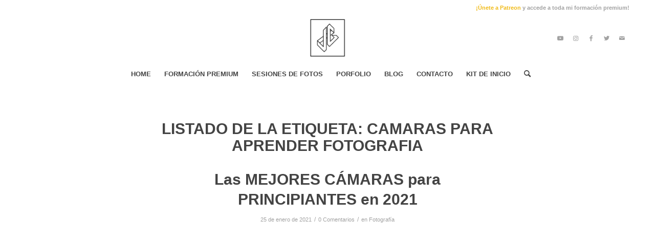

--- FILE ---
content_type: text/html; charset=UTF-8
request_url: https://juangimenezphoto.com/tag/camaras-para-aprender-fotografia/
body_size: 27025
content:
<!DOCTYPE html><html lang="es-ES" class="html_stretched responsive av-preloader-disabled  html_header_top html_logo_center html_bottom_nav_header html_menu_right html_slim html_header_sticky html_header_shrinking html_header_topbar_active html_mobile_menu_phone html_header_searchicon html_content_align_center html_header_unstick_top_disabled html_header_stretch_disabled html_minimal_header html_av-overlay-side html_av-overlay-side-classic html_av-submenu-noclone html_entry_id_1811 av-cookies-no-cookie-consent av-no-preview av-default-lightbox html_text_menu_active av-mobile-menu-switch-default"><head><script data-no-optimize="1">var litespeed_docref=sessionStorage.getItem("litespeed_docref");litespeed_docref&&(Object.defineProperty(document,"referrer",{get:function(){return litespeed_docref}}),sessionStorage.removeItem("litespeed_docref"));</script> <meta charset="UTF-8" /><link data-optimized="2" rel="stylesheet" href="https://juangimenezphoto.com/wp-content/litespeed/css/8971bb48f3a4999eb47f532921f66b99.css?ver=56976" /><meta name="robots" content="noindex, follow" /><meta name="viewport" content="width=device-width, initial-scale=1"><title>camaras para aprender fotografia &#8211; JUAN GIMENEZ</title><meta name='robots' content='max-image-preview:large' /><style>img:is([sizes="auto" i], [sizes^="auto," i]) { contain-intrinsic-size: 3000px 1500px }</style> <script data-cfasync="false" data-pagespeed-no-defer>window.dataLayerPYS = window.dataLayerPYS || [];</script> <style type="text/css">@font-face { font-family: 'star'; src: url('https://juangimenezphoto.com/wp-content/plugins/woocommerce/assets/fonts/star.eot'); src: url('https://juangimenezphoto.com/wp-content/plugins/woocommerce/assets/fonts/star.eot?#iefix') format('embedded-opentype'), 	  url('https://juangimenezphoto.com/wp-content/plugins/woocommerce/assets/fonts/star.woff') format('woff'), 	  url('https://juangimenezphoto.com/wp-content/plugins/woocommerce/assets/fonts/star.ttf') format('truetype'), 	  url('https://juangimenezphoto.com/wp-content/plugins/woocommerce/assets/fonts/star.svg#star') format('svg'); font-weight: normal; font-style: normal;  } @font-face { font-family: 'WooCommerce'; src: url('https://juangimenezphoto.com/wp-content/plugins/woocommerce/assets/fonts/WooCommerce.eot'); src: url('https://juangimenezphoto.com/wp-content/plugins/woocommerce/assets/fonts/WooCommerce.eot?#iefix') format('embedded-opentype'), 	  url('https://juangimenezphoto.com/wp-content/plugins/woocommerce/assets/fonts/WooCommerce.woff') format('woff'), 	  url('https://juangimenezphoto.com/wp-content/plugins/woocommerce/assets/fonts/WooCommerce.ttf') format('truetype'), 	  url('https://juangimenezphoto.com/wp-content/plugins/woocommerce/assets/fonts/WooCommerce.svg#WooCommerce') format('svg'); font-weight: normal; font-style: normal;  }</style><link rel="alternate" type="application/rss+xml" title="JUAN GIMENEZ &raquo; Feed" href="https://juangimenezphoto.com/feed/" /><link rel="alternate" type="application/rss+xml" title="JUAN GIMENEZ &raquo; Feed de los comentarios" href="https://juangimenezphoto.com/comments/feed/" /><link rel="alternate" type="application/rss+xml" title="JUAN GIMENEZ &raquo; Etiqueta camaras para aprender fotografia del feed" href="https://juangimenezphoto.com/tag/camaras-para-aprender-fotografia/feed/" /> <script type="litespeed/javascript">(function(){var html=document.getElementsByTagName('html')[0];var cookie_check=html.className.indexOf('av-cookies-needs-opt-in')>=0||html.className.indexOf('av-cookies-can-opt-out')>=0;var allow_continue=!0;var silent_accept_cookie=html.className.indexOf('av-cookies-user-silent-accept')>=0;if(cookie_check&&!silent_accept_cookie){if(!document.cookie.match(/aviaCookieConsent/)||html.className.indexOf('av-cookies-session-refused')>=0){allow_continue=!1}else{if(!document.cookie.match(/aviaPrivacyRefuseCookiesHideBar/)){allow_continue=!1}else if(!document.cookie.match(/aviaPrivacyEssentialCookiesEnabled/)){allow_continue=!1}else if(document.cookie.match(/aviaPrivacyGoogleWebfontsDisabled/)){allow_continue=!1}}}
if(allow_continue){var f=document.createElement('link');f.type='text/css';f.rel='stylesheet';f.href='https://fonts.googleapis.com/css?family=PT+Sans%7COpen+Sans:400,600&display=auto';f.id='avia-google-webfont';document.getElementsByTagName('head')[0].appendChild(f)}})()</script> <style id='global-styles-inline-css' type='text/css'>:root{--wp--preset--aspect-ratio--square: 1;--wp--preset--aspect-ratio--4-3: 4/3;--wp--preset--aspect-ratio--3-4: 3/4;--wp--preset--aspect-ratio--3-2: 3/2;--wp--preset--aspect-ratio--2-3: 2/3;--wp--preset--aspect-ratio--16-9: 16/9;--wp--preset--aspect-ratio--9-16: 9/16;--wp--preset--color--black: #000000;--wp--preset--color--cyan-bluish-gray: #abb8c3;--wp--preset--color--white: #ffffff;--wp--preset--color--pale-pink: #f78da7;--wp--preset--color--vivid-red: #cf2e2e;--wp--preset--color--luminous-vivid-orange: #ff6900;--wp--preset--color--luminous-vivid-amber: #fcb900;--wp--preset--color--light-green-cyan: #7bdcb5;--wp--preset--color--vivid-green-cyan: #00d084;--wp--preset--color--pale-cyan-blue: #8ed1fc;--wp--preset--color--vivid-cyan-blue: #0693e3;--wp--preset--color--vivid-purple: #9b51e0;--wp--preset--color--metallic-red: #b02b2c;--wp--preset--color--maximum-yellow-red: #edae44;--wp--preset--color--yellow-sun: #eeee22;--wp--preset--color--palm-leaf: #83a846;--wp--preset--color--aero: #7bb0e7;--wp--preset--color--old-lavender: #745f7e;--wp--preset--color--steel-teal: #5f8789;--wp--preset--color--raspberry-pink: #d65799;--wp--preset--color--medium-turquoise: #4ecac2;--wp--preset--gradient--vivid-cyan-blue-to-vivid-purple: linear-gradient(135deg,rgba(6,147,227,1) 0%,rgb(155,81,224) 100%);--wp--preset--gradient--light-green-cyan-to-vivid-green-cyan: linear-gradient(135deg,rgb(122,220,180) 0%,rgb(0,208,130) 100%);--wp--preset--gradient--luminous-vivid-amber-to-luminous-vivid-orange: linear-gradient(135deg,rgba(252,185,0,1) 0%,rgba(255,105,0,1) 100%);--wp--preset--gradient--luminous-vivid-orange-to-vivid-red: linear-gradient(135deg,rgba(255,105,0,1) 0%,rgb(207,46,46) 100%);--wp--preset--gradient--very-light-gray-to-cyan-bluish-gray: linear-gradient(135deg,rgb(238,238,238) 0%,rgb(169,184,195) 100%);--wp--preset--gradient--cool-to-warm-spectrum: linear-gradient(135deg,rgb(74,234,220) 0%,rgb(151,120,209) 20%,rgb(207,42,186) 40%,rgb(238,44,130) 60%,rgb(251,105,98) 80%,rgb(254,248,76) 100%);--wp--preset--gradient--blush-light-purple: linear-gradient(135deg,rgb(255,206,236) 0%,rgb(152,150,240) 100%);--wp--preset--gradient--blush-bordeaux: linear-gradient(135deg,rgb(254,205,165) 0%,rgb(254,45,45) 50%,rgb(107,0,62) 100%);--wp--preset--gradient--luminous-dusk: linear-gradient(135deg,rgb(255,203,112) 0%,rgb(199,81,192) 50%,rgb(65,88,208) 100%);--wp--preset--gradient--pale-ocean: linear-gradient(135deg,rgb(255,245,203) 0%,rgb(182,227,212) 50%,rgb(51,167,181) 100%);--wp--preset--gradient--electric-grass: linear-gradient(135deg,rgb(202,248,128) 0%,rgb(113,206,126) 100%);--wp--preset--gradient--midnight: linear-gradient(135deg,rgb(2,3,129) 0%,rgb(40,116,252) 100%);--wp--preset--font-size--small: 1rem;--wp--preset--font-size--medium: 1.125rem;--wp--preset--font-size--large: 1.75rem;--wp--preset--font-size--x-large: clamp(1.75rem, 3vw, 2.25rem);--wp--preset--font-family--inter: "Inter", sans-serif;--wp--preset--font-family--cardo: Cardo;--wp--preset--spacing--20: 0.44rem;--wp--preset--spacing--30: 0.67rem;--wp--preset--spacing--40: 1rem;--wp--preset--spacing--50: 1.5rem;--wp--preset--spacing--60: 2.25rem;--wp--preset--spacing--70: 3.38rem;--wp--preset--spacing--80: 5.06rem;--wp--preset--shadow--natural: 6px 6px 9px rgba(0, 0, 0, 0.2);--wp--preset--shadow--deep: 12px 12px 50px rgba(0, 0, 0, 0.4);--wp--preset--shadow--sharp: 6px 6px 0px rgba(0, 0, 0, 0.2);--wp--preset--shadow--outlined: 6px 6px 0px -3px rgba(255, 255, 255, 1), 6px 6px rgba(0, 0, 0, 1);--wp--preset--shadow--crisp: 6px 6px 0px rgba(0, 0, 0, 1);}:root { --wp--style--global--content-size: 800px;--wp--style--global--wide-size: 1130px; }:where(body) { margin: 0; }.wp-site-blocks > .alignleft { float: left; margin-right: 2em; }.wp-site-blocks > .alignright { float: right; margin-left: 2em; }.wp-site-blocks > .aligncenter { justify-content: center; margin-left: auto; margin-right: auto; }:where(.is-layout-flex){gap: 0.5em;}:where(.is-layout-grid){gap: 0.5em;}.is-layout-flow > .alignleft{float: left;margin-inline-start: 0;margin-inline-end: 2em;}.is-layout-flow > .alignright{float: right;margin-inline-start: 2em;margin-inline-end: 0;}.is-layout-flow > .aligncenter{margin-left: auto !important;margin-right: auto !important;}.is-layout-constrained > .alignleft{float: left;margin-inline-start: 0;margin-inline-end: 2em;}.is-layout-constrained > .alignright{float: right;margin-inline-start: 2em;margin-inline-end: 0;}.is-layout-constrained > .aligncenter{margin-left: auto !important;margin-right: auto !important;}.is-layout-constrained > :where(:not(.alignleft):not(.alignright):not(.alignfull)){max-width: var(--wp--style--global--content-size);margin-left: auto !important;margin-right: auto !important;}.is-layout-constrained > .alignwide{max-width: var(--wp--style--global--wide-size);}body .is-layout-flex{display: flex;}.is-layout-flex{flex-wrap: wrap;align-items: center;}.is-layout-flex > :is(*, div){margin: 0;}body .is-layout-grid{display: grid;}.is-layout-grid > :is(*, div){margin: 0;}body{padding-top: 0px;padding-right: 0px;padding-bottom: 0px;padding-left: 0px;}a:where(:not(.wp-element-button)){text-decoration: underline;}:root :where(.wp-element-button, .wp-block-button__link){background-color: #32373c;border-width: 0;color: #fff;font-family: inherit;font-size: inherit;line-height: inherit;padding: calc(0.667em + 2px) calc(1.333em + 2px);text-decoration: none;}.has-black-color{color: var(--wp--preset--color--black) !important;}.has-cyan-bluish-gray-color{color: var(--wp--preset--color--cyan-bluish-gray) !important;}.has-white-color{color: var(--wp--preset--color--white) !important;}.has-pale-pink-color{color: var(--wp--preset--color--pale-pink) !important;}.has-vivid-red-color{color: var(--wp--preset--color--vivid-red) !important;}.has-luminous-vivid-orange-color{color: var(--wp--preset--color--luminous-vivid-orange) !important;}.has-luminous-vivid-amber-color{color: var(--wp--preset--color--luminous-vivid-amber) !important;}.has-light-green-cyan-color{color: var(--wp--preset--color--light-green-cyan) !important;}.has-vivid-green-cyan-color{color: var(--wp--preset--color--vivid-green-cyan) !important;}.has-pale-cyan-blue-color{color: var(--wp--preset--color--pale-cyan-blue) !important;}.has-vivid-cyan-blue-color{color: var(--wp--preset--color--vivid-cyan-blue) !important;}.has-vivid-purple-color{color: var(--wp--preset--color--vivid-purple) !important;}.has-metallic-red-color{color: var(--wp--preset--color--metallic-red) !important;}.has-maximum-yellow-red-color{color: var(--wp--preset--color--maximum-yellow-red) !important;}.has-yellow-sun-color{color: var(--wp--preset--color--yellow-sun) !important;}.has-palm-leaf-color{color: var(--wp--preset--color--palm-leaf) !important;}.has-aero-color{color: var(--wp--preset--color--aero) !important;}.has-old-lavender-color{color: var(--wp--preset--color--old-lavender) !important;}.has-steel-teal-color{color: var(--wp--preset--color--steel-teal) !important;}.has-raspberry-pink-color{color: var(--wp--preset--color--raspberry-pink) !important;}.has-medium-turquoise-color{color: var(--wp--preset--color--medium-turquoise) !important;}.has-black-background-color{background-color: var(--wp--preset--color--black) !important;}.has-cyan-bluish-gray-background-color{background-color: var(--wp--preset--color--cyan-bluish-gray) !important;}.has-white-background-color{background-color: var(--wp--preset--color--white) !important;}.has-pale-pink-background-color{background-color: var(--wp--preset--color--pale-pink) !important;}.has-vivid-red-background-color{background-color: var(--wp--preset--color--vivid-red) !important;}.has-luminous-vivid-orange-background-color{background-color: var(--wp--preset--color--luminous-vivid-orange) !important;}.has-luminous-vivid-amber-background-color{background-color: var(--wp--preset--color--luminous-vivid-amber) !important;}.has-light-green-cyan-background-color{background-color: var(--wp--preset--color--light-green-cyan) !important;}.has-vivid-green-cyan-background-color{background-color: var(--wp--preset--color--vivid-green-cyan) !important;}.has-pale-cyan-blue-background-color{background-color: var(--wp--preset--color--pale-cyan-blue) !important;}.has-vivid-cyan-blue-background-color{background-color: var(--wp--preset--color--vivid-cyan-blue) !important;}.has-vivid-purple-background-color{background-color: var(--wp--preset--color--vivid-purple) !important;}.has-metallic-red-background-color{background-color: var(--wp--preset--color--metallic-red) !important;}.has-maximum-yellow-red-background-color{background-color: var(--wp--preset--color--maximum-yellow-red) !important;}.has-yellow-sun-background-color{background-color: var(--wp--preset--color--yellow-sun) !important;}.has-palm-leaf-background-color{background-color: var(--wp--preset--color--palm-leaf) !important;}.has-aero-background-color{background-color: var(--wp--preset--color--aero) !important;}.has-old-lavender-background-color{background-color: var(--wp--preset--color--old-lavender) !important;}.has-steel-teal-background-color{background-color: var(--wp--preset--color--steel-teal) !important;}.has-raspberry-pink-background-color{background-color: var(--wp--preset--color--raspberry-pink) !important;}.has-medium-turquoise-background-color{background-color: var(--wp--preset--color--medium-turquoise) !important;}.has-black-border-color{border-color: var(--wp--preset--color--black) !important;}.has-cyan-bluish-gray-border-color{border-color: var(--wp--preset--color--cyan-bluish-gray) !important;}.has-white-border-color{border-color: var(--wp--preset--color--white) !important;}.has-pale-pink-border-color{border-color: var(--wp--preset--color--pale-pink) !important;}.has-vivid-red-border-color{border-color: var(--wp--preset--color--vivid-red) !important;}.has-luminous-vivid-orange-border-color{border-color: var(--wp--preset--color--luminous-vivid-orange) !important;}.has-luminous-vivid-amber-border-color{border-color: var(--wp--preset--color--luminous-vivid-amber) !important;}.has-light-green-cyan-border-color{border-color: var(--wp--preset--color--light-green-cyan) !important;}.has-vivid-green-cyan-border-color{border-color: var(--wp--preset--color--vivid-green-cyan) !important;}.has-pale-cyan-blue-border-color{border-color: var(--wp--preset--color--pale-cyan-blue) !important;}.has-vivid-cyan-blue-border-color{border-color: var(--wp--preset--color--vivid-cyan-blue) !important;}.has-vivid-purple-border-color{border-color: var(--wp--preset--color--vivid-purple) !important;}.has-metallic-red-border-color{border-color: var(--wp--preset--color--metallic-red) !important;}.has-maximum-yellow-red-border-color{border-color: var(--wp--preset--color--maximum-yellow-red) !important;}.has-yellow-sun-border-color{border-color: var(--wp--preset--color--yellow-sun) !important;}.has-palm-leaf-border-color{border-color: var(--wp--preset--color--palm-leaf) !important;}.has-aero-border-color{border-color: var(--wp--preset--color--aero) !important;}.has-old-lavender-border-color{border-color: var(--wp--preset--color--old-lavender) !important;}.has-steel-teal-border-color{border-color: var(--wp--preset--color--steel-teal) !important;}.has-raspberry-pink-border-color{border-color: var(--wp--preset--color--raspberry-pink) !important;}.has-medium-turquoise-border-color{border-color: var(--wp--preset--color--medium-turquoise) !important;}.has-vivid-cyan-blue-to-vivid-purple-gradient-background{background: var(--wp--preset--gradient--vivid-cyan-blue-to-vivid-purple) !important;}.has-light-green-cyan-to-vivid-green-cyan-gradient-background{background: var(--wp--preset--gradient--light-green-cyan-to-vivid-green-cyan) !important;}.has-luminous-vivid-amber-to-luminous-vivid-orange-gradient-background{background: var(--wp--preset--gradient--luminous-vivid-amber-to-luminous-vivid-orange) !important;}.has-luminous-vivid-orange-to-vivid-red-gradient-background{background: var(--wp--preset--gradient--luminous-vivid-orange-to-vivid-red) !important;}.has-very-light-gray-to-cyan-bluish-gray-gradient-background{background: var(--wp--preset--gradient--very-light-gray-to-cyan-bluish-gray) !important;}.has-cool-to-warm-spectrum-gradient-background{background: var(--wp--preset--gradient--cool-to-warm-spectrum) !important;}.has-blush-light-purple-gradient-background{background: var(--wp--preset--gradient--blush-light-purple) !important;}.has-blush-bordeaux-gradient-background{background: var(--wp--preset--gradient--blush-bordeaux) !important;}.has-luminous-dusk-gradient-background{background: var(--wp--preset--gradient--luminous-dusk) !important;}.has-pale-ocean-gradient-background{background: var(--wp--preset--gradient--pale-ocean) !important;}.has-electric-grass-gradient-background{background: var(--wp--preset--gradient--electric-grass) !important;}.has-midnight-gradient-background{background: var(--wp--preset--gradient--midnight) !important;}.has-small-font-size{font-size: var(--wp--preset--font-size--small) !important;}.has-medium-font-size{font-size: var(--wp--preset--font-size--medium) !important;}.has-large-font-size{font-size: var(--wp--preset--font-size--large) !important;}.has-x-large-font-size{font-size: var(--wp--preset--font-size--x-large) !important;}.has-inter-font-family{font-family: var(--wp--preset--font-family--inter) !important;}.has-cardo-font-family{font-family: var(--wp--preset--font-family--cardo) !important;}
:where(.wp-block-post-template.is-layout-flex){gap: 1.25em;}:where(.wp-block-post-template.is-layout-grid){gap: 1.25em;}
:where(.wp-block-columns.is-layout-flex){gap: 2em;}:where(.wp-block-columns.is-layout-grid){gap: 2em;}
:root :where(.wp-block-pullquote){font-size: 1.5em;line-height: 1.6;}</style><style id='woocommerce-inline-inline-css' type='text/css'>.woocommerce form .form-row .required { visibility: visible; }</style> <script type="litespeed/javascript" data-src="https://juangimenezphoto.com/wp-includes/js/jquery/jquery.min.js" id="jquery-core-js"></script> <script id="cookie-law-info-js-extra" type="litespeed/javascript">var _ckyConfig={"_ipData":[],"_assetsURL":"https:\/\/juangimenezphoto.com\/wp-content\/plugins\/cookie-law-info\/lite\/frontend\/images\/","_publicURL":"https:\/\/juangimenezphoto.com","_expiry":"365","_categories":[{"name":"Necesaria","slug":"necessary","isNecessary":!0,"ccpaDoNotSell":!0,"cookies":[],"active":!0,"defaultConsent":{"gdpr":!0,"ccpa":!0}},{"name":"Funcional","slug":"functional","isNecessary":!1,"ccpaDoNotSell":!0,"cookies":[],"active":!0,"defaultConsent":{"gdpr":!1,"ccpa":!1}},{"name":"Anal\u00edtica","slug":"analytics","isNecessary":!1,"ccpaDoNotSell":!0,"cookies":[],"active":!0,"defaultConsent":{"gdpr":!1,"ccpa":!1}},{"name":"El rendimiento","slug":"performance","isNecessary":!1,"ccpaDoNotSell":!0,"cookies":[],"active":!0,"defaultConsent":{"gdpr":!1,"ccpa":!1}},{"name":"Anuncio","slug":"advertisement","isNecessary":!1,"ccpaDoNotSell":!0,"cookies":[],"active":!0,"defaultConsent":{"gdpr":!1,"ccpa":!1}}],"_activeLaw":"gdpr","_rootDomain":"","_block":"1","_showBanner":"1","_bannerConfig":{"settings":{"type":"banner","preferenceCenterType":"popup","position":"bottom","applicableLaw":"gdpr"},"behaviours":{"reloadBannerOnAccept":!1,"loadAnalyticsByDefault":!1,"animations":{"onLoad":"animate","onHide":"sticky"}},"config":{"revisitConsent":{"status":!1,"tag":"revisit-consent","position":"bottom-left","meta":{"url":"#"},"styles":{"background-color":"#F0BB1A"},"elements":{"title":{"type":"text","tag":"revisit-consent-title","status":!0,"styles":{"color":"#0056a7"}}}},"preferenceCenter":{"toggle":{"status":!0,"tag":"detail-category-toggle","type":"toggle","states":{"active":{"styles":{"background-color":"#1863DC"}},"inactive":{"styles":{"background-color":"#D0D5D2"}}}}},"categoryPreview":{"status":!1,"toggle":{"status":!0,"tag":"detail-category-preview-toggle","type":"toggle","states":{"active":{"styles":{"background-color":"#1863DC"}},"inactive":{"styles":{"background-color":"#D0D5D2"}}}}},"videoPlaceholder":{"status":!0,"styles":{"background-color":"#000000","border-color":"#000000","color":"#ffffff"}},"readMore":{"status":!1,"tag":"readmore-button","type":"link","meta":{"noFollow":!0,"newTab":!0},"styles":{"color":"#F0BB1A","background-color":"transparent","border-color":"transparent"}},"auditTable":{"status":!0},"optOption":{"status":!0,"toggle":{"status":!0,"tag":"optout-option-toggle","type":"toggle","states":{"active":{"styles":{"background-color":"#1863dc"}},"inactive":{"styles":{"background-color":"#d0d5d2"}}}}}}},"_version":"3.2.8","_logConsent":"1","_tags":[{"tag":"accept-button","styles":{"color":"#FFFFFF","background-color":"#F0BB1A","border-color":"#F0BB1A"}},{"tag":"reject-button","styles":{"color":"#F0BB1A","background-color":"transparent","border-color":"#F0BB1A"}},{"tag":"settings-button","styles":{"color":"#F0BB1A","background-color":"transparent","border-color":"#F0BB1A"}},{"tag":"readmore-button","styles":{"color":"#F0BB1A","background-color":"transparent","border-color":"transparent"}},{"tag":"donotsell-button","styles":{"color":"#1863dc","background-color":"transparent","border-color":"transparent"}},{"tag":"accept-button","styles":{"color":"#FFFFFF","background-color":"#F0BB1A","border-color":"#F0BB1A"}},{"tag":"revisit-consent","styles":{"background-color":"#F0BB1A"}}],"_shortCodes":[{"key":"cky_readmore","content":"<a href=\"#\" class=\"cky-policy\" aria-label=\"Pol\u00edtica de cookies\" target=\"_blank\" rel=\"noopener\" data-cky-tag=\"readmore-button\">Pol\u00edtica de cookies<\/a>","tag":"readmore-button","status":!1,"attributes":{"rel":"nofollow","target":"_blank"}},{"key":"cky_show_desc","content":"<button class=\"cky-show-desc-btn\" data-cky-tag=\"show-desc-button\" aria-label=\"Mostrar m\u00e1s\">Mostrar m\u00e1s<\/button>","tag":"show-desc-button","status":!0,"attributes":[]},{"key":"cky_hide_desc","content":"<button class=\"cky-show-desc-btn\" data-cky-tag=\"hide-desc-button\" aria-label=\"Mostrar menos\">Mostrar menos<\/button>","tag":"hide-desc-button","status":!0,"attributes":[]},{"key":"cky_category_toggle_label","content":"[cky_{{status}}_category_label] [cky_preference_{{category_slug}}_title]","tag":"","status":!0,"attributes":[]},{"key":"cky_enable_category_label","content":"Permitir","tag":"","status":!0,"attributes":[]},{"key":"cky_disable_category_label","content":"Desactivar","tag":"","status":!0,"attributes":[]},{"key":"cky_video_placeholder","content":"<div class=\"video-placeholder-normal\" data-cky-tag=\"video-placeholder\" id=\"[UNIQUEID]\"><p class=\"video-placeholder-text-normal\" data-cky-tag=\"placeholder-title\">Por favor acepte el consentimiento de cookies<\/p><\/div>","tag":"","status":!0,"attributes":[]},{"key":"cky_enable_optout_label","content":"Permitir","tag":"","status":!0,"attributes":[]},{"key":"cky_disable_optout_label","content":"Desactivar","tag":"","status":!0,"attributes":[]},{"key":"cky_optout_toggle_label","content":"[cky_{{status}}_optout_label] [cky_optout_option_title]","tag":"","status":!0,"attributes":[]},{"key":"cky_optout_option_title","content":"No vendan ni compartan mi informaci\u00f3n personal","tag":"","status":!0,"attributes":[]},{"key":"cky_optout_close_label","content":"Cerca","tag":"","status":!0,"attributes":[]}],"_rtl":"","_language":"es","_providersToBlock":[]};var _ckyStyles={"css":".cky-overlay{background: #000000; opacity: 0.4; position: fixed; top: 0; left: 0; width: 100%; height: 100%; z-index: 99999999;}.cky-hide{display: none;}.cky-btn-revisit-wrapper{display: flex; align-items: center; justify-content: center; background: #0056a7; width: 45px; height: 45px; border-radius: 50%; position: fixed; z-index: 999999; cursor: pointer;}.cky-revisit-bottom-left{bottom: 15px; left: 15px;}.cky-revisit-bottom-right{bottom: 15px; right: 15px;}.cky-btn-revisit-wrapper .cky-btn-revisit{display: flex; align-items: center; justify-content: center; background: none; border: none; cursor: pointer; position: relative; margin: 0; padding: 0;}.cky-btn-revisit-wrapper .cky-btn-revisit img{max-width: fit-content; margin: 0; height: 30px; width: 30px;}.cky-revisit-bottom-left:hover::before{content: attr(data-tooltip); position: absolute; background: #4e4b66; color: #ffffff; left: calc(100% + 7px); font-size: 12px; line-height: 16px; width: max-content; padding: 4px 8px; border-radius: 4px;}.cky-revisit-bottom-left:hover::after{position: absolute; content: \"\"; border: 5px solid transparent; left: calc(100% + 2px); border-left-width: 0; border-right-color: #4e4b66;}.cky-revisit-bottom-right:hover::before{content: attr(data-tooltip); position: absolute; background: #4e4b66; color: #ffffff; right: calc(100% + 7px); font-size: 12px; line-height: 16px; width: max-content; padding: 4px 8px; border-radius: 4px;}.cky-revisit-bottom-right:hover::after{position: absolute; content: \"\"; border: 5px solid transparent; right: calc(100% + 2px); border-right-width: 0; border-left-color: #4e4b66;}.cky-revisit-hide{display: none;}.cky-consent-container{position: fixed; width: 100%; box-sizing: border-box; z-index: 9999999;}.cky-consent-container .cky-consent-bar{background: #ffffff; border: 1px solid; padding: 16.5px 24px; box-shadow: 0 -1px 10px 0 #acabab4d;}.cky-banner-bottom{bottom: 0; left: 0;}.cky-banner-top{top: 0; left: 0;}.cky-custom-brand-logo-wrapper .cky-custom-brand-logo{width: 100px; height: auto; margin: 0 0 12px 0;}.cky-notice .cky-title{color: #212121; font-weight: 700; font-size: 18px; line-height: 24px; margin: 0 0 12px 0;}.cky-notice-group{display: flex; justify-content: space-between; align-items: center; font-size: 14px; line-height: 24px; font-weight: 400;}.cky-notice-des *,.cky-preference-content-wrapper *,.cky-accordion-header-des *,.cky-gpc-wrapper .cky-gpc-desc *{font-size: 14px;}.cky-notice-des{color: #212121; font-size: 14px; line-height: 24px; font-weight: 400;}.cky-notice-des img{height: 25px; width: 25px;}.cky-consent-bar .cky-notice-des p,.cky-gpc-wrapper .cky-gpc-desc p,.cky-preference-body-wrapper .cky-preference-content-wrapper p,.cky-accordion-header-wrapper .cky-accordion-header-des p,.cky-cookie-des-table li div:last-child p{color: inherit; margin-top: 0; overflow-wrap: break-word;}.cky-notice-des P:last-child,.cky-preference-content-wrapper p:last-child,.cky-cookie-des-table li div:last-child p:last-child,.cky-gpc-wrapper .cky-gpc-desc p:last-child{margin-bottom: 0;}.cky-notice-des a.cky-policy,.cky-notice-des button.cky-policy{font-size: 14px; color: #1863dc; white-space: nowrap; cursor: pointer; background: transparent; border: 1px solid; text-decoration: underline;}.cky-notice-des button.cky-policy{padding: 0;}.cky-notice-des a.cky-policy:focus-visible,.cky-notice-des button.cky-policy:focus-visible,.cky-preference-content-wrapper .cky-show-desc-btn:focus-visible,.cky-accordion-header .cky-accordion-btn:focus-visible,.cky-preference-header .cky-btn-close:focus-visible,.cky-switch input[type=\"checkbox\"]:focus-visible,.cky-footer-wrapper a:focus-visible,.cky-btn:focus-visible{outline: 2px solid #1863dc; outline-offset: 2px;}.cky-btn:focus:not(:focus-visible),.cky-accordion-header .cky-accordion-btn:focus:not(:focus-visible),.cky-preference-content-wrapper .cky-show-desc-btn:focus:not(:focus-visible),.cky-btn-revisit-wrapper .cky-btn-revisit:focus:not(:focus-visible),.cky-preference-header .cky-btn-close:focus:not(:focus-visible),.cky-consent-bar .cky-banner-btn-close:focus:not(:focus-visible){outline: 0;}button.cky-show-desc-btn:not(:hover):not(:active){color: #1863dc; background: transparent;}button.cky-accordion-btn:not(:hover):not(:active),button.cky-banner-btn-close:not(:hover):not(:active),button.cky-btn-close:not(:hover):not(:active),button.cky-btn-revisit:not(:hover):not(:active){background: transparent;}.cky-consent-bar button:hover,.cky-modal.cky-modal-open button:hover,.cky-consent-bar button:focus,.cky-modal.cky-modal-open button:focus{text-decoration: none;}.cky-notice-btn-wrapper{display: flex; justify-content: center; align-items: center; margin-left: 15px;}.cky-notice-btn-wrapper .cky-btn{text-shadow: none; box-shadow: none;}.cky-btn{font-size: 14px; font-family: inherit; line-height: 24px; padding: 8px 27px; font-weight: 500; margin: 0 8px 0 0; border-radius: 2px; white-space: nowrap; cursor: pointer; text-align: center; text-transform: none; min-height: 0;}.cky-btn:hover{opacity: 0.8;}.cky-btn-customize{color: #1863dc; background: transparent; border: 2px solid #1863dc;}.cky-btn-reject{color: #1863dc; background: transparent; border: 2px solid #1863dc;}.cky-btn-accept{background: #1863dc; color: #ffffff; border: 2px solid #1863dc;}.cky-btn:last-child{margin-right: 0;}@media (max-width: 768px){.cky-notice-group{display: block;}.cky-notice-btn-wrapper{margin-left: 0;}.cky-notice-btn-wrapper .cky-btn{flex: auto; max-width: 100%; margin-top: 10px; white-space: unset;}}@media (max-width: 576px){.cky-notice-btn-wrapper{flex-direction: column;}.cky-custom-brand-logo-wrapper, .cky-notice .cky-title, .cky-notice-des, .cky-notice-btn-wrapper{padding: 0 28px;}.cky-consent-container .cky-consent-bar{padding: 16.5px 0;}.cky-notice-des{max-height: 40vh; overflow-y: scroll;}.cky-notice-btn-wrapper .cky-btn{width: 100%; padding: 8px; margin-right: 0;}.cky-notice-btn-wrapper .cky-btn-accept{order: 1;}.cky-notice-btn-wrapper .cky-btn-reject{order: 3;}.cky-notice-btn-wrapper .cky-btn-customize{order: 2;}}@media (max-width: 425px){.cky-custom-brand-logo-wrapper, .cky-notice .cky-title, .cky-notice-des, .cky-notice-btn-wrapper{padding: 0 24px;}.cky-notice-btn-wrapper{flex-direction: column;}.cky-btn{width: 100%; margin: 10px 0 0 0;}.cky-notice-btn-wrapper .cky-btn-customize{order: 2;}.cky-notice-btn-wrapper .cky-btn-reject{order: 3;}.cky-notice-btn-wrapper .cky-btn-accept{order: 1; margin-top: 16px;}}@media (max-width: 352px){.cky-notice .cky-title{font-size: 16px;}.cky-notice-des *{font-size: 12px;}.cky-notice-des, .cky-btn{font-size: 12px;}}.cky-modal.cky-modal-open{display: flex; visibility: visible; -webkit-transform: translate(-50%, -50%); -moz-transform: translate(-50%, -50%); -ms-transform: translate(-50%, -50%); -o-transform: translate(-50%, -50%); transform: translate(-50%, -50%); top: 50%; left: 50%; transition: all 1s ease;}.cky-modal{box-shadow: 0 32px 68px rgba(0, 0, 0, 0.3); margin: 0 auto; position: fixed; max-width: 100%; background: #ffffff; top: 50%; box-sizing: border-box; border-radius: 6px; z-index: 999999999; color: #212121; -webkit-transform: translate(-50%, 100%); -moz-transform: translate(-50%, 100%); -ms-transform: translate(-50%, 100%); -o-transform: translate(-50%, 100%); transform: translate(-50%, 100%); visibility: hidden; transition: all 0s ease;}.cky-preference-center{max-height: 79vh; overflow: hidden; width: 845px; overflow: hidden; flex: 1 1 0; display: flex; flex-direction: column; border-radius: 6px;}.cky-preference-header{display: flex; align-items: center; justify-content: space-between; padding: 22px 24px; border-bottom: 1px solid;}.cky-preference-header .cky-preference-title{font-size: 18px; font-weight: 700; line-height: 24px;}.cky-preference-header .cky-btn-close{margin: 0; cursor: pointer; vertical-align: middle; padding: 0; background: none; border: none; width: auto; height: auto; min-height: 0; line-height: 0; text-shadow: none; box-shadow: none;}.cky-preference-header .cky-btn-close img{margin: 0; height: 10px; width: 10px;}.cky-preference-body-wrapper{padding: 0 24px; flex: 1; overflow: auto; box-sizing: border-box;}.cky-preference-content-wrapper,.cky-gpc-wrapper .cky-gpc-desc{font-size: 14px; line-height: 24px; font-weight: 400; padding: 12px 0;}.cky-preference-content-wrapper{border-bottom: 1px solid;}.cky-preference-content-wrapper img{height: 25px; width: 25px;}.cky-preference-content-wrapper .cky-show-desc-btn{font-size: 14px; font-family: inherit; color: #1863dc; text-decoration: none; line-height: 24px; padding: 0; margin: 0; white-space: nowrap; cursor: pointer; background: transparent; border-color: transparent; text-transform: none; min-height: 0; text-shadow: none; box-shadow: none;}.cky-accordion-wrapper{margin-bottom: 10px;}.cky-accordion{border-bottom: 1px solid;}.cky-accordion:last-child{border-bottom: none;}.cky-accordion .cky-accordion-item{display: flex; margin-top: 10px;}.cky-accordion .cky-accordion-body{display: none;}.cky-accordion.cky-accordion-active .cky-accordion-body{display: block; padding: 0 22px; margin-bottom: 16px;}.cky-accordion-header-wrapper{cursor: pointer; width: 100%;}.cky-accordion-item .cky-accordion-header{display: flex; justify-content: space-between; align-items: center;}.cky-accordion-header .cky-accordion-btn{font-size: 16px; font-family: inherit; color: #212121; line-height: 24px; background: none; border: none; font-weight: 700; padding: 0; margin: 0; cursor: pointer; text-transform: none; min-height: 0; text-shadow: none; box-shadow: none;}.cky-accordion-header .cky-always-active{color: #008000; font-weight: 600; line-height: 24px; font-size: 14px;}.cky-accordion-header-des{font-size: 14px; line-height: 24px; margin: 10px 0 16px 0;}.cky-accordion-chevron{margin-right: 22px; position: relative; cursor: pointer;}.cky-accordion-chevron-hide{display: none;}.cky-accordion .cky-accordion-chevron i::before{content: \"\"; position: absolute; border-right: 1.4px solid; border-bottom: 1.4px solid; border-color: inherit; height: 6px; width: 6px; -webkit-transform: rotate(-45deg); -moz-transform: rotate(-45deg); -ms-transform: rotate(-45deg); -o-transform: rotate(-45deg); transform: rotate(-45deg); transition: all 0.2s ease-in-out; top: 8px;}.cky-accordion.cky-accordion-active .cky-accordion-chevron i::before{-webkit-transform: rotate(45deg); -moz-transform: rotate(45deg); -ms-transform: rotate(45deg); -o-transform: rotate(45deg); transform: rotate(45deg);}.cky-audit-table{background: #f4f4f4; border-radius: 6px;}.cky-audit-table .cky-empty-cookies-text{color: inherit; font-size: 12px; line-height: 24px; margin: 0; padding: 10px;}.cky-audit-table .cky-cookie-des-table{font-size: 12px; line-height: 24px; font-weight: normal; padding: 15px 10px; border-bottom: 1px solid; border-bottom-color: inherit; margin: 0;}.cky-audit-table .cky-cookie-des-table:last-child{border-bottom: none;}.cky-audit-table .cky-cookie-des-table li{list-style-type: none; display: flex; padding: 3px 0;}.cky-audit-table .cky-cookie-des-table li:first-child{padding-top: 0;}.cky-cookie-des-table li div:first-child{width: 100px; font-weight: 600; word-break: break-word; word-wrap: break-word;}.cky-cookie-des-table li div:last-child{flex: 1; word-break: break-word; word-wrap: break-word; margin-left: 8px;}.cky-footer-shadow{display: block; width: 100%; height: 40px; background: linear-gradient(180deg, rgba(255, 255, 255, 0) 0%, #ffffff 100%); position: absolute; bottom: calc(100% - 1px);}.cky-footer-wrapper{position: relative;}.cky-prefrence-btn-wrapper{display: flex; flex-wrap: wrap; align-items: center; justify-content: center; padding: 22px 24px; border-top: 1px solid;}.cky-prefrence-btn-wrapper .cky-btn{flex: auto; max-width: 100%; text-shadow: none; box-shadow: none;}.cky-btn-preferences{color: #1863dc; background: transparent; border: 2px solid #1863dc;}.cky-preference-header,.cky-preference-body-wrapper,.cky-preference-content-wrapper,.cky-accordion-wrapper,.cky-accordion,.cky-accordion-wrapper,.cky-footer-wrapper,.cky-prefrence-btn-wrapper{border-color: inherit;}@media (max-width: 845px){.cky-modal{max-width: calc(100% - 16px);}}@media (max-width: 576px){.cky-modal{max-width: 100%;}.cky-preference-center{max-height: 100vh;}.cky-prefrence-btn-wrapper{flex-direction: column;}.cky-accordion.cky-accordion-active .cky-accordion-body{padding-right: 0;}.cky-prefrence-btn-wrapper .cky-btn{width: 100%; margin: 10px 0 0 0;}.cky-prefrence-btn-wrapper .cky-btn-reject{order: 3;}.cky-prefrence-btn-wrapper .cky-btn-accept{order: 1; margin-top: 0;}.cky-prefrence-btn-wrapper .cky-btn-preferences{order: 2;}}@media (max-width: 425px){.cky-accordion-chevron{margin-right: 15px;}.cky-notice-btn-wrapper{margin-top: 0;}.cky-accordion.cky-accordion-active .cky-accordion-body{padding: 0 15px;}}@media (max-width: 352px){.cky-preference-header .cky-preference-title{font-size: 16px;}.cky-preference-header{padding: 16px 24px;}.cky-preference-content-wrapper *, .cky-accordion-header-des *{font-size: 12px;}.cky-preference-content-wrapper, .cky-preference-content-wrapper .cky-show-more, .cky-accordion-header .cky-always-active, .cky-accordion-header-des, .cky-preference-content-wrapper .cky-show-desc-btn, .cky-notice-des a.cky-policy{font-size: 12px;}.cky-accordion-header .cky-accordion-btn{font-size: 14px;}}.cky-switch{display: flex;}.cky-switch input[type=\"checkbox\"]{position: relative; width: 44px; height: 24px; margin: 0; background: #d0d5d2; -webkit-appearance: none; border-radius: 50px; cursor: pointer; outline: 0; border: none; top: 0;}.cky-switch input[type=\"checkbox\"]:checked{background: #1863dc;}.cky-switch input[type=\"checkbox\"]:before{position: absolute; content: \"\"; height: 20px; width: 20px; left: 2px; bottom: 2px; border-radius: 50%; background-color: white; -webkit-transition: 0.4s; transition: 0.4s; margin: 0;}.cky-switch input[type=\"checkbox\"]:after{display: none;}.cky-switch input[type=\"checkbox\"]:checked:before{-webkit-transform: translateX(20px); -ms-transform: translateX(20px); transform: translateX(20px);}@media (max-width: 425px){.cky-switch input[type=\"checkbox\"]{width: 38px; height: 21px;}.cky-switch input[type=\"checkbox\"]:before{height: 17px; width: 17px;}.cky-switch input[type=\"checkbox\"]:checked:before{-webkit-transform: translateX(17px); -ms-transform: translateX(17px); transform: translateX(17px);}}.cky-consent-bar .cky-banner-btn-close{position: absolute; right: 9px; top: 5px; background: none; border: none; cursor: pointer; padding: 0; margin: 0; min-height: 0; line-height: 0; height: auto; width: auto; text-shadow: none; box-shadow: none;}.cky-consent-bar .cky-banner-btn-close img{height: 9px; width: 9px; margin: 0;}.cky-notice-btn-wrapper .cky-btn-do-not-sell{font-size: 14px; line-height: 24px; padding: 6px 0; margin: 0; font-weight: 500; background: none; border-radius: 2px; border: none; cursor: pointer; text-align: left; color: #1863dc; background: transparent; border-color: transparent; box-shadow: none; text-shadow: none;}.cky-consent-bar .cky-banner-btn-close:focus-visible,.cky-notice-btn-wrapper .cky-btn-do-not-sell:focus-visible,.cky-opt-out-btn-wrapper .cky-btn:focus-visible,.cky-opt-out-checkbox-wrapper input[type=\"checkbox\"].cky-opt-out-checkbox:focus-visible{outline: 2px solid #1863dc; outline-offset: 2px;}@media (max-width: 768px){.cky-notice-btn-wrapper{margin-left: 0; margin-top: 10px; justify-content: left;}.cky-notice-btn-wrapper .cky-btn-do-not-sell{padding: 0;}}@media (max-width: 352px){.cky-notice-btn-wrapper .cky-btn-do-not-sell, .cky-notice-des a.cky-policy{font-size: 12px;}}.cky-opt-out-wrapper{padding: 12px 0;}.cky-opt-out-wrapper .cky-opt-out-checkbox-wrapper{display: flex; align-items: center;}.cky-opt-out-checkbox-wrapper .cky-opt-out-checkbox-label{font-size: 16px; font-weight: 700; line-height: 24px; margin: 0 0 0 12px; cursor: pointer;}.cky-opt-out-checkbox-wrapper input[type=\"checkbox\"].cky-opt-out-checkbox{background-color: #ffffff; border: 1px solid black; width: 20px; height: 18.5px; margin: 0; -webkit-appearance: none; position: relative; display: flex; align-items: center; justify-content: center; border-radius: 2px; cursor: pointer;}.cky-opt-out-checkbox-wrapper input[type=\"checkbox\"].cky-opt-out-checkbox:checked{background-color: #1863dc; border: none;}.cky-opt-out-checkbox-wrapper input[type=\"checkbox\"].cky-opt-out-checkbox:checked::after{left: 6px; bottom: 4px; width: 7px; height: 13px; border: solid #ffffff; border-width: 0 3px 3px 0; border-radius: 2px; -webkit-transform: rotate(45deg); -ms-transform: rotate(45deg); transform: rotate(45deg); content: \"\"; position: absolute; box-sizing: border-box;}.cky-opt-out-checkbox-wrapper.cky-disabled .cky-opt-out-checkbox-label,.cky-opt-out-checkbox-wrapper.cky-disabled input[type=\"checkbox\"].cky-opt-out-checkbox{cursor: no-drop;}.cky-gpc-wrapper{margin: 0 0 0 32px;}.cky-footer-wrapper .cky-opt-out-btn-wrapper{display: flex; flex-wrap: wrap; align-items: center; justify-content: center; padding: 22px 24px;}.cky-opt-out-btn-wrapper .cky-btn{flex: auto; max-width: 100%; text-shadow: none; box-shadow: none;}.cky-opt-out-btn-wrapper .cky-btn-cancel{border: 1px solid #dedfe0; background: transparent; color: #858585;}.cky-opt-out-btn-wrapper .cky-btn-confirm{background: #1863dc; color: #ffffff; border: 1px solid #1863dc;}@media (max-width: 352px){.cky-opt-out-checkbox-wrapper .cky-opt-out-checkbox-label{font-size: 14px;}.cky-gpc-wrapper .cky-gpc-desc, .cky-gpc-wrapper .cky-gpc-desc *{font-size: 12px;}.cky-opt-out-checkbox-wrapper input[type=\"checkbox\"].cky-opt-out-checkbox{width: 16px; height: 16px;}.cky-opt-out-checkbox-wrapper input[type=\"checkbox\"].cky-opt-out-checkbox:checked::after{left: 5px; bottom: 4px; width: 3px; height: 9px;}.cky-gpc-wrapper{margin: 0 0 0 28px;}}.video-placeholder-youtube{background-size: 100% 100%; background-position: center; background-repeat: no-repeat; background-color: #b2b0b059; position: relative; display: flex; align-items: center; justify-content: center; max-width: 100%;}.video-placeholder-text-youtube{text-align: center; align-items: center; padding: 10px 16px; background-color: #000000cc; color: #ffffff; border: 1px solid; border-radius: 2px; cursor: pointer;}.video-placeholder-normal{background-image: url(\"\/wp-content\/plugins\/cookie-law-info\/lite\/frontend\/images\/placeholder.svg\"); background-size: 80px; background-position: center; background-repeat: no-repeat; background-color: #b2b0b059; position: relative; display: flex; align-items: flex-end; justify-content: center; max-width: 100%;}.video-placeholder-text-normal{align-items: center; padding: 10px 16px; text-align: center; border: 1px solid; border-radius: 2px; cursor: pointer;}.cky-rtl{direction: rtl; text-align: right;}.cky-rtl .cky-banner-btn-close{left: 9px; right: auto;}.cky-rtl .cky-notice-btn-wrapper .cky-btn:last-child{margin-right: 8px;}.cky-rtl .cky-notice-btn-wrapper .cky-btn:first-child{margin-right: 0;}.cky-rtl .cky-notice-btn-wrapper{margin-left: 0; margin-right: 15px;}.cky-rtl .cky-prefrence-btn-wrapper .cky-btn{margin-right: 8px;}.cky-rtl .cky-prefrence-btn-wrapper .cky-btn:first-child{margin-right: 0;}.cky-rtl .cky-accordion .cky-accordion-chevron i::before{border: none; border-left: 1.4px solid; border-top: 1.4px solid; left: 12px;}.cky-rtl .cky-accordion.cky-accordion-active .cky-accordion-chevron i::before{-webkit-transform: rotate(-135deg); -moz-transform: rotate(-135deg); -ms-transform: rotate(-135deg); -o-transform: rotate(-135deg); transform: rotate(-135deg);}@media (max-width: 768px){.cky-rtl .cky-notice-btn-wrapper{margin-right: 0;}}@media (max-width: 576px){.cky-rtl .cky-notice-btn-wrapper .cky-btn:last-child{margin-right: 0;}.cky-rtl .cky-prefrence-btn-wrapper .cky-btn{margin-right: 0;}.cky-rtl .cky-accordion.cky-accordion-active .cky-accordion-body{padding: 0 22px 0 0;}}@media (max-width: 425px){.cky-rtl .cky-accordion.cky-accordion-active .cky-accordion-body{padding: 0 15px 0 0;}}.cky-rtl .cky-opt-out-btn-wrapper .cky-btn{margin-right: 12px;}.cky-rtl .cky-opt-out-btn-wrapper .cky-btn:first-child{margin-right: 0;}.cky-rtl .cky-opt-out-checkbox-wrapper .cky-opt-out-checkbox-label{margin: 0 12px 0 0;}"}</script> <script id="wc-add-to-cart-js-extra" type="litespeed/javascript">var wc_add_to_cart_params={"ajax_url":"\/wp-admin\/admin-ajax.php","wc_ajax_url":"\/?wc-ajax=%%endpoint%%","i18n_view_cart":"Ver carrito","cart_url":"https:\/\/juangimenezphoto.com\/carrito\/","is_cart":"","cart_redirect_after_add":"no"}</script> <script id="woocommerce-js-extra" type="litespeed/javascript">var woocommerce_params={"ajax_url":"\/wp-admin\/admin-ajax.php","wc_ajax_url":"\/?wc-ajax=%%endpoint%%","i18n_password_show":"Mostrar contrase\u00f1a","i18n_password_hide":"Ocultar contrase\u00f1a"}</script> <script id="kk-script-js-extra" type="litespeed/javascript">var fetchCartItems={"ajax_url":"https:\/\/juangimenezphoto.com\/wp-admin\/admin-ajax.php","action":"kk_wc_fetchcartitems","nonce":"babd675e9d","currency":"EUR"}</script> <link rel="https://api.w.org/" href="https://juangimenezphoto.com/wp-json/" /><link rel="alternate" title="JSON" type="application/json" href="https://juangimenezphoto.com/wp-json/wp/v2/tags/57" /><link rel="EditURI" type="application/rsd+xml" title="RSD" href="https://juangimenezphoto.com/xmlrpc.php?rsd" /><meta name="generator" content="WordPress 6.7.4" /><meta name="generator" content="WooCommerce 9.7.2" /><style id="cky-style-inline">[data-cky-tag]{visibility:hidden;}</style><link rel="profile" href="http://gmpg.org/xfn/11" /><link rel="alternate" type="application/rss+xml" title="JUAN GIMENEZ RSS2 Feed" href="https://juangimenezphoto.com/feed/" /><link rel="pingback" href="https://juangimenezphoto.com/xmlrpc.php" />
<!--[if lt IE 9]><script src="https://juangimenezphoto.com/wp-content/themes/enfold/js/html5shiv.js"></script><![endif]--><link rel="icon" href="https://juangimenezphoto.com/wp-content/uploads/2020/11/JG-CUADRADO-NEGRO.png" type="image/png">
<noscript><style>.woocommerce-product-gallery{ opacity: 1 !important; }</style></noscript>
 <script type="litespeed/javascript">'use strict';var avia_is_mobile=!1;if(/Android|webOS|iPhone|iPad|iPod|BlackBerry|IEMobile|Opera Mini/i.test(navigator.userAgent)&&'ontouchstart' in document.documentElement){avia_is_mobile=!0;document.documentElement.className+=' avia_mobile '}else{document.documentElement.className+=' avia_desktop '};document.documentElement.className+=' js_active ';(function(){var e=['-webkit-','-moz-','-ms-',''],n='',o=!1,a=!1;for(var t in e){if(e[t]+'transform' in document.documentElement.style){o=!0;n=e[t]+'transform'};if(e[t]+'perspective' in document.documentElement.style){a=!0}};if(o){document.documentElement.className+=' avia_transform '};if(a){document.documentElement.className+=' avia_transform3d '};if(typeof document.getElementsByClassName=='function'&&typeof document.documentElement.getBoundingClientRect=='function'&&avia_is_mobile==!1){if(n&&window.innerHeight>0){setTimeout(function(){var e=0,o={},a=0,t=document.getElementsByClassName('av-parallax'),i=window.pageYOffset||document.documentElement.scrollTop;for(e=0;e<t.length;e++){t[e].style.top='0px';o=t[e].getBoundingClientRect();a=Math.ceil((window.innerHeight+i-o.top)*0.3);t[e].style[n]='translate(0px, '+a+'px)';t[e].style.top='auto';t[e].className+=' enabled-parallax '}},50)}}})()</script><style class='wp-fonts-local' type='text/css'>@font-face{font-family:Inter;font-style:normal;font-weight:300 900;font-display:fallback;src:url('https://juangimenezphoto.com/wp-content/plugins/woocommerce/assets/fonts/Inter-VariableFont_slnt,wght.woff2') format('woff2');font-stretch:normal;}
@font-face{font-family:Cardo;font-style:normal;font-weight:400;font-display:fallback;src:url('https://juangimenezphoto.com/wp-content/plugins/woocommerce/assets/fonts/cardo_normal_400.woff2') format('woff2');}</style><style type="text/css">@font-face {font-family: 'entypo-fontello'; font-weight: normal; font-style: normal; font-display: auto;
		src: url('https://juangimenezphoto.com/wp-content/themes/enfold/config-templatebuilder/avia-template-builder/assets/fonts/entypo-fontello.woff2') format('woff2'),
		url('https://juangimenezphoto.com/wp-content/themes/enfold/config-templatebuilder/avia-template-builder/assets/fonts/entypo-fontello.woff') format('woff'),
		url('https://juangimenezphoto.com/wp-content/themes/enfold/config-templatebuilder/avia-template-builder/assets/fonts/entypo-fontello.ttf') format('truetype'),
		url('https://juangimenezphoto.com/wp-content/themes/enfold/config-templatebuilder/avia-template-builder/assets/fonts/entypo-fontello.svg#entypo-fontello') format('svg'),
		url('https://juangimenezphoto.com/wp-content/themes/enfold/config-templatebuilder/avia-template-builder/assets/fonts/entypo-fontello.eot'),
		url('https://juangimenezphoto.com/wp-content/themes/enfold/config-templatebuilder/avia-template-builder/assets/fonts/entypo-fontello.eot?#iefix') format('embedded-opentype');
		} #top .avia-font-entypo-fontello, body .avia-font-entypo-fontello, html body [data-av_iconfont='entypo-fontello']:before{ font-family: 'entypo-fontello'; }</style></head><body id="top" class="archive tag tag-camaras-para-aprender-fotografia tag-57 wp-custom-logo stretched rtl_columns av-curtain-numeric pt_sans open_sans  theme-enfold woocommerce-no-js avia-responsive-images-support avia-woocommerce-30" itemscope="itemscope" itemtype="https://schema.org/WebPage" ><div id='wrap_all'><header id='header' class='all_colors header_color light_bg_color  av_header_top av_logo_center av_bottom_nav_header av_menu_right av_slim av_header_sticky av_header_shrinking av_header_stretch_disabled av_mobile_menu_phone av_header_searchicon av_header_unstick_top_disabled av_minimal_header av_alternate_logo_active av_header_border_disabled' data-av_shrink_factor='50' role="banner" itemscope="itemscope" itemtype="https://schema.org/WPHeader" ><div id='header_meta' class='container_wrap container_wrap_meta  av_icon_active_main av_phone_active_right av_extra_header_active av_entry_id_1811'><div class='container'><div class='phone-info '><div> <a href="https://www.patreon.com/juangimenez"><b>¡Únete a Patreon </b> y accede a toda mi formación premium!</a></div></div></div></div><div  id='header_main' class='container_wrap container_wrap_logo'><ul  class = 'menu-item cart_dropdown ' data-success='se ha añadido a la cesta'><li class="cart_dropdown_first"><a class='cart_dropdown_link' href='https://juangimenezphoto.com/carrito/'><span aria-hidden='true' data-av_icon='' data-av_iconfont='entypo-fontello'></span><span class='av-cart-counter '>0</span><span class="avia_hidden_link_text">Carrito de Compra</span></a><div class="dropdown_widget dropdown_widget_cart"><div class="avia-arrow"></div><div class="widget_shopping_cart_content"></div></div></li></ul><div class='container av-logo-container'><div class='inner-container'><span class='logo avia-standard-logo'><a href='https://juangimenezphoto.com/' class=''><img data-lazyloaded="1" src="[data-uri]" data-src="https://juangimenezphoto.com/wp-content/uploads/2020/11/JG-CUADRADO-NEGRO.png" data-srcset="https://juangimenezphoto.com/wp-content/uploads/2020/11/JG-CUADRADO-NEGRO.png 800w, https://juangimenezphoto.com/wp-content/uploads/2020/11/JG-CUADRADO-NEGRO-300x300.png 300w, https://juangimenezphoto.com/wp-content/uploads/2020/11/JG-CUADRADO-NEGRO-100x100.png 100w, https://juangimenezphoto.com/wp-content/uploads/2020/11/JG-CUADRADO-NEGRO-600x600.png 600w, https://juangimenezphoto.com/wp-content/uploads/2020/11/JG-CUADRADO-NEGRO-80x80.png 80w, https://juangimenezphoto.com/wp-content/uploads/2020/11/JG-CUADRADO-NEGRO-768x768.png 768w, https://juangimenezphoto.com/wp-content/uploads/2020/11/JG-CUADRADO-NEGRO-36x36.png 36w, https://juangimenezphoto.com/wp-content/uploads/2020/11/JG-CUADRADO-NEGRO-180x180.png 180w, https://juangimenezphoto.com/wp-content/uploads/2020/11/JG-CUADRADO-NEGRO-705x705.png 705w" data-sizes="(max-width: 800px) 100vw, 800px" height="100" width="300" alt='JUAN GIMENEZ' title='JG CUADRADO NEGRO' /></a></span><ul class='noLightbox social_bookmarks icon_count_5'><li class='social_bookmarks_youtube av-social-link-youtube social_icon_1'><a target="_blank" aria-label="Link to Youtube" href='https://www.youtube.com/user/nihonjun' aria-hidden='false' data-av_icon='' data-av_iconfont='entypo-fontello' title='Youtube' rel="noopener"><span class='avia_hidden_link_text'>Youtube</span></a></li><li class='social_bookmarks_instagram av-social-link-instagram social_icon_2'><a target="_blank" aria-label="Link to Instagram" href='https://www.instagram.com/juangimenezphoto/' aria-hidden='false' data-av_icon='' data-av_iconfont='entypo-fontello' title='Instagram' rel="noopener"><span class='avia_hidden_link_text'>Instagram</span></a></li><li class='social_bookmarks_facebook av-social-link-facebook social_icon_3'><a target="_blank" aria-label="Link to Facebook" href='https://www.facebook.com/JuanGimenezFotografia/?ref=bookmarks' aria-hidden='false' data-av_icon='' data-av_iconfont='entypo-fontello' title='Facebook' rel="noopener"><span class='avia_hidden_link_text'>Facebook</span></a></li><li class='social_bookmarks_twitter av-social-link-twitter social_icon_4'><a target="_blank" aria-label="Link to Twitter" href='https://twitter.com/JuanGimenez' aria-hidden='false' data-av_icon='' data-av_iconfont='entypo-fontello' title='Twitter' rel="noopener"><span class='avia_hidden_link_text'>Twitter</span></a></li><li class='social_bookmarks_mail av-social-link-mail social_icon_5'><a  aria-label="Link to Mail" href='https://juangimenezphoto.com/contacto/' aria-hidden='false' data-av_icon='' data-av_iconfont='entypo-fontello' title='Mail'><span class='avia_hidden_link_text'>Mail</span></a></li></ul></div></div><div id='header_main_alternate' class='container_wrap'><div class='container'><nav class='main_menu' data-selectname='Selecciona una página'  role="navigation" itemscope="itemscope" itemtype="https://schema.org/SiteNavigationElement" ><div class="avia-menu av-main-nav-wrap"><ul role="menu" class="menu av-main-nav" id="avia-menu"><li role="menuitem" id="menu-item-12020" class="menu-item menu-item-type-post_type menu-item-object-page menu-item-home menu-item-top-level menu-item-top-level-1"><a href="https://juangimenezphoto.com/" itemprop="url" tabindex="0"><span class="avia-bullet"></span><span class="avia-menu-text">HOME</span><span class="avia-menu-fx"><span class="avia-arrow-wrap"><span class="avia-arrow"></span></span></span></a></li><li role="menuitem" id="menu-item-12019" class="menu-item menu-item-type-post_type menu-item-object-page menu-item-top-level menu-item-top-level-2"><a href="https://juangimenezphoto.com/formacion-premium/" itemprop="url" tabindex="0"><span class="avia-bullet"></span><span class="avia-menu-text">FORMACIÓN PREMIUM</span><span class="avia-menu-fx"><span class="avia-arrow-wrap"><span class="avia-arrow"></span></span></span></a></li><li role="menuitem" id="menu-item-12018" class="menu-item menu-item-type-post_type menu-item-object-page menu-item-top-level menu-item-top-level-3"><a href="https://juangimenezphoto.com/sesiones-de-fotos/" itemprop="url" tabindex="0"><span class="avia-bullet"></span><span class="avia-menu-text">SESIONES DE FOTOS</span><span class="avia-menu-fx"><span class="avia-arrow-wrap"><span class="avia-arrow"></span></span></span></a></li><li role="menuitem" id="menu-item-23" class="menu-item menu-item-type-post_type menu-item-object-page menu-item-top-level menu-item-top-level-4"><a href="https://juangimenezphoto.com/portfolio/" itemprop="url" tabindex="0"><span class="avia-bullet"></span><span class="avia-menu-text">PORFOLIO</span><span class="avia-menu-fx"><span class="avia-arrow-wrap"><span class="avia-arrow"></span></span></span></a></li><li role="menuitem" id="menu-item-4438" class="menu-item menu-item-type-post_type menu-item-object-page menu-item-mega-parent  menu-item-top-level menu-item-top-level-5"><a href="https://juangimenezphoto.com/blog/" itemprop="url" tabindex="0"><span class="avia-bullet"></span><span class="avia-menu-text">BLOG</span><span class="avia-menu-fx"><span class="avia-arrow-wrap"><span class="avia-arrow"></span></span></span></a></li><li role="menuitem" id="menu-item-4546" class="menu-item menu-item-type-post_type menu-item-object-page menu-item-top-level menu-item-top-level-6"><a href="https://juangimenezphoto.com/contacto/" itemprop="url" tabindex="0"><span class="avia-bullet"></span><span class="avia-menu-text">CONTACTO</span><span class="avia-menu-fx"><span class="avia-arrow-wrap"><span class="avia-arrow"></span></span></span></a></li><li role="menuitem" id="menu-item-12646" class="menu-item menu-item-type-post_type menu-item-object-page menu-item-top-level menu-item-top-level-7"><a href="https://juangimenezphoto.com/kit-de-inicio/" itemprop="url" tabindex="0"><span class="avia-bullet"></span><span class="avia-menu-text">KIT DE INICIO</span><span class="avia-menu-fx"><span class="avia-arrow-wrap"><span class="avia-arrow"></span></span></span></a></li><li id="menu-item-search" class="noMobile menu-item menu-item-search-dropdown menu-item-avia-special" role="menuitem"><a aria-label="Buscar" href="?s=" rel="nofollow" data-avia-search-tooltip="&lt;form role=&quot;search&quot; action=&quot;https://juangimenezphoto.com/&quot; id=&quot;searchform&quot; method=&quot;get&quot; class=&quot;&quot;&gt;
&lt;div&gt;
&lt;input type=&quot;submit&quot; value=&quot;&quot; id=&quot;searchsubmit&quot; class=&quot;button avia-font-entypo-fontello&quot; /&gt;
&lt;input type=&quot;text&quot; id=&quot;s&quot; name=&quot;s&quot; value=&quot;&quot; placeholder='Buscar' /&gt;
&lt;/div&gt;
&lt;/form&gt;
" aria-hidden='false' data-av_icon='' data-av_iconfont='entypo-fontello'><span class="avia_hidden_link_text">Buscar</span></a></li><li class="av-burger-menu-main menu-item-avia-special ">
<a href="#" aria-label="Menú" aria-hidden="false">
<span class="av-hamburger av-hamburger--spin av-js-hamburger">
<span class="av-hamburger-box">
<span class="av-hamburger-inner"></span>
<strong>Menú</strong>
</span>
</span>
<span class="avia_hidden_link_text">Menú</span>
</a></li></ul></div></nav></div></div></div><div class="header_bg"></div></header><div id='main' class='all_colors' data-scroll-offset='88'><div class='container_wrap container_wrap_first main_color fullsize'><div class='container template-blog '><main class='content av-content-full alpha units'  role="main" itemprop="mainContentOfPage" itemscope="itemscope" itemtype="https://schema.org/Blog" ><div class="category-term-description"></div><h3 class='post-title tag-page-post-type-title '>Listado de la etiqueta:  <span>camaras para aprender fotografia</span></h3><article class="post-entry post-entry-type-standard post-entry-1811 post-loop-1 post-parity-odd post-entry-last custom with-slider post-1811 post type-post status-publish format-standard has-post-thumbnail hentry category-fotografia tag-camara-para-principiantes tag-camara-perfecta-para-youtube tag-camara-profesional-calidad-precio tag-camaras-para-aprender-fotografia tag-como-elegir-camara-de-fotos tag-como-elegir-camara-de-video tag-juan-gimenez tag-la-camara-perfecta tag-la-mejor-camara tag-las-mejores-camaras-del-2021 tag-mejor-camara-calidad-precio-2021 tag-mejor-camara-para-fotos tag-mejor-camara-para-grabar-video tag-mejores-camaras-2021 tag-mejores-camaras-calidad-precio tag-que-camara-comprar-para-fotografia-y-video tag-que-camara-me-compro"  itemscope="itemscope" itemtype="https://schema.org/BlogPosting" ><div class="blog-meta"></div><div class='entry-content-wrapper clearfix standard-content'><header class="entry-content-header"><h2 class='post-title entry-title '  itemprop="headline" ><a href="https://juangimenezphoto.com/las-mejores-camaras-para-principiantes-en-2021-%f0%9f%93%b7%f0%9f%91%8d%f0%9f%8f%bd-2-2-guia-de-compra-2021/" rel="bookmark" title="Enlace permanente: Las MEJORES CÁMARAS para PRINCIPIANTES en 2021">Las MEJORES CÁMARAS para PRINCIPIANTES en 2021<span class="post-format-icon minor-meta"></span></a></h2><span class="post-meta-infos"><time class="date-container minor-meta updated"  itemprop="datePublished" datetime="2021-01-25T15:30:37+00:00" >25 de enero de 2021</time><span class="text-sep">/</span><span class="comment-container minor-meta"><a href="https://juangimenezphoto.com/las-mejores-camaras-para-principiantes-en-2021-%f0%9f%93%b7%f0%9f%91%8d%f0%9f%8f%bd-2-2-guia-de-compra-2021/#respond" class="comments-link" >0 Comentarios</a></span><span class="text-sep">/</span><span class="blog-categories minor-meta">en <a href="https://juangimenezphoto.com/category/fotografia/" rel="tag">Fotografía</a></span></span></header><div class="entry-content"  itemprop="text" ><div class='avia-iframe-wrap'><iframe data-lazyloaded="1" src="about:blank" loading="lazy" title="Las MEJORES CÁMARAS para PRINCIPIANTES en 2021 📷👍🏽 // [2/2 ] GUIA de COMPRA 2021" width="1500" height="844" data-litespeed-src="https://www.youtube.com/embed/8zILqrefNOc?feature=oembed" frameborder="0" allow="accelerometer; autoplay; clipboard-write; encrypted-media; gyroscope; picture-in-picture" allowfullscreen></iframe></div><p><span style="font-family: Raleway Medium; font-size: small;">Seguro que alguna vez has entrado a tu tienda favorita a intentar decidir que cámara comprar y entre todas las marcas que existen y sus distintos nombres y numerología en sus modelos has abandonado esta tarea y te has dado por vencido.</span></p><p><span style="font-family: Raleway Medium;"><span style="font-size: small;">Pues bienvenido a esta guía de compra para elegir la mejor opción, este es el segundo vídeo de esta Guía, por lo que si todavía no lo has visto te recomiendo primero ver el capitulo uno. De ser así ya estas preparado para aprender como funcionan las marcas de fotografía,</span></span></p><p><span style="font-family: Raleway Medium;"><span style="font-size: small;">Bienvenido y Empezamos!</span></span></p><p align="LEFT"><span style="color: #000000;"><span style="font-family: Raleway Medium;"><span style="font-size: small;"><b>Guía de cámaras por Marcas: Distintas marcas y su nomenclatura.</b></span></span></span></p><ul><li><p align="LEFT"><span style="color: #000000;"><span style="font-family: Raleway Medium;"><span style="font-size: small;">En este vídeo nos vamos a centrar en las tres marcas principales del mercado actualmente Nikon, Canon y Sony. Y lo primero que vamos a ver es como distinguir las diferentes gamas de cámara en cada una de ellas.</span></span></span></p></li><li><p align="LEFT"><span style="color: #000000; font-family: Raleway Medium; font-size: small;">Nikon: Actualmente las tres compañías ya disponen de catalogo tanto en reflex como en mirrorles. En el caso de Nikon las diferenciaremos por la letras D+Numero como D6, <a href="https://amzn.to/2KMMhhB">D850</a> o <a href="https://amzn.to/3ohuf4s">D7500</a> para las cámaras Reflex y Z+Numero como <a href="https://amzn.to/3c9zscv">Z50</a>, <a href="https://amzn.to/3sTgpJl">Z6</a> y <a href="https://amzn.to/36djs5h">Z7</a> para las mirrorless. En Nikon para la gama reflex que es en la que nos centraremos en este caso tenemos que saber que A MAYOR numero, mas amateur es la cámara. Por ejemplo Nikon D6 es el tope de gama y <a href="https://amzn.to/36dazst">Nikon D3500</a> seria la gama mas baja. Esto no es 100% correcto si tenemos en cuenta lo visto en el primer vídeo ya que cada cámara es mas potente en ciertos factores por lo que quizás en vídeo una cámara con mayor numero en su nomenclatura sea mejor que una cámara mas profesional. Además tenemos que saber que en la gama amateur va al revés, <a href="https://amzn.to/36dazst">D3500</a> es peor que <a href="https://amzn.to/3oeCGxK">D7500</a>, si si, todo un lio. A parte de esto debemos saber que Nikon diferencia sus sensores con las siglas DX para sensor APS-C y FX para su sensor Full Frame, por lo que ya sabéis que sensor lleva cada una. En la segunda parte del vídeo hablaremos de modelos mas específicos, quédate hasta el final!</span></p></li><li><p align="LEFT"><span style="color: #000000; font-family: Raleway Medium; font-size: small;">Canon a sus cámaras reflex les da el nombre EOS mas un numero acompañado de una D, al revés que Nikon, aunque esto en Europa ya que en Latinoameria se le de el seudónimo de Rebel. Por ejemplo <a href="https://amzn.to/369SjQT">Eos 2000D</a>, <a href="https://amzn.to/39dOax0">EOS 77D</a> o <a href="https://amzn.to/2M1Nims">EOS 1DX</a> en latinoamerica por ejemplo la 4000D seria una EOS Rebel T7, esta conversión de nombre la podéis encontrar fácilmente en wikipedia. En cuanto a cámaras mirrorless canon actualmente tiene dos gamas la full frame que llevarían el sobrenombre de <a href="https://amzn.to/3c6Oyzm">CANON EOS R</a> y las APSC que serian las <a href="https://amzn.to/3ogQyHI">Canon EOS M</a>. Para canon en la gama mas baja tenemos cámaras como <a href="https://amzn.to/3cg760h">4000D</a> o <a href="https://amzn.to/369SjQT">2000D</a> o modelos como <a href="https://amzn.to/39hhT8p">250D</a> y <a href="https://amzn.to/2MpG6QJ">800D</a>. En su gama media tendríamos la archiconocida <a href="https://amzn.to/39ZH9iF">6D mrk II</a> o la nueva <a href="https://amzn.to/3pjc4N9">90D</a>. Y en el tope gama cámaras como <a href="https://amzn.to/2Y9xNvg">1DX-mrk III</a> (como le gusta poner nombres de armaduras de iron man a estos japoneses&#8230;) y la también famosa 5D.</span></p></li><li><p align="LEFT"><span style="color: #000000; font-family: Raleway Medium; font-size: small;">Sony: En sony en cierta forma todo es mas sencillo ya que solo tenemos cámaras mirrorless, ya que hace un tiempo dejaron el mundo reflex. Como curiosidad os diré que mi primera cámara fue una Sony Alpha 200 y mi segunda cámara una Sony Alpha 55. En este caso lo dividiremos en full frame y apsc. En el primer caso full frame es mas sencillo de lo que parece. Dejando de lado la A9 que es una cámara pensada para deporte y naturaleza. Nos centraremos en la letra (o no letra) que va detrás del numero. Os pongo el ejemplo con mi cámara. <a href="https://amzn.to/3iLqIKJ">Sony a 7 III</a> la podemos encontrar en tres modelo: Por un lado <a href="https://amzn.to/3iIuQeD">Sony a 7R III</a> que es mi cámara lleva la R de resolución, es la versión de la cámara que busca las fotos con mayor resolución, en mi caso 42MPX, por lo tanto esta enfocada a fotógrafos que necesiten mucha resolución, en el primer vídeo ya vimos que esto es genial, para edición de piel y producto. El Segundo modelo seria Sony a 7S III que es el modelo dedicado a la sensibilidad, ideal para videógrafos ya que tiene un gran rango dinámico y una buena respuesta a ISOS altos. Y por ultimo la versión que no incluye letra, osea <a href="https://amzn.to/3iLqIKJ">Sony a 7 III</a>, que es el punto medio entre los dos modelos, la gama base, que no destaca en ninguno de los dos aspectos, pero que se comporta bien en general. Visto esto ya sabéis diferenciar la gama pro. En cuanto a su versión APSC centrarnos en el modelo <a href="https://amzn.to/3pgHMKZ">5000</a> y el modelo <a href="https://amzn.to/3ocqgq9">6000</a>. Y dentro de estos a mas numero mas moderno el modelo, por ejemplo <a href="https://amzn.to/3qMhdxN">a6600</a> es el ultimo modelo de la gama <a href="https://amzn.to/3ocqgq9">6000</a>.</span></p></li><li><p align="LEFT"><span style="color: #000000;"><span style="font-family: Raleway Medium;"><span style="font-size: small;">Bien! Uffff, cuanta info eh!, Visto todo esto, ahora que ya sabéis, en base a que elegir vuestra cámara y dentro de cada marca cuales son las distintas gamas, vamos a ver que modelos recomiendo yo. Si es que no me podéis decir que en este canal no aprendéis muchísimo, suscribiros si queréis hacerme un poquito mas feliz. </span></span></span></p></li></ul><p align="LEFT"><span style="color: #000000;"><span style="font-family: Raleway Medium;"><span style="font-size: small;"><b>Modelos recomendados: Las mejores opciones en 2021.</b></span></span></span></p><ul><li><p align="LEFT"><span style="color: #000000; font-family: Raleway Medium; font-size: small;">Aquí os voy a decir modelos concretos pero lo ideal es que con toda la info que ya tenéis sepáis elegir cual es vuestra cámara perfecta. Por un lado os voy a dejar enlace a Amazon de todas las cámaras que voy a mencionar. Y por otro lado deciros que lo mejor es que si os interesa una cámara busquéis alguna review en Youtube y seguro que os aclara muchísimas dudas. </span></p></li><li><p align="LEFT"><span style="color: #000000;"><span style="font-family: Raleway Medium;"><span style="font-size: small;">Para estas recomendaciones voy a basarme en la gama amateur o semi profesional, primero por presupuesto y segundo porque si ya vas a comprar una cámara profesional seguramente sepas de sobra cual elegir así que vamos.</span></span></span></p></li><li><p align="LEFT"><span style="color: #000000;"><span style="font-family: Raleway Medium;"><span style="font-size: small;">Nikon: <a href="https://amzn.to/2Y9QrmE">Nikon D5600</a> y <a href="https://amzn.to/3iIGGFz">D3500</a>, dos cámaras de 24,7 mp lo cual esta genial para empezar a editar en photoshop y que comparten el mismo procesador, básicamente la diferencia esta en que en <a href="https://amzn.to/2Y9QrmE">D5600</a> la pantalla es desplegable y como ya viste en el primer vídeo, ya sabes la opción que te conviene mas según lo que vayas a hacer. <a href="https://amzn.to/3iIGGFz">D3500</a> la podéis encontrar por unos 440€ (precio al momento de hacer este vídeo tenéis enlace abajo) y <a href="https://amzn.to/2Y9QrmE">D5600</a> por unos 700€.</span></span></span></p></li><li><p align="LEFT"><span style="color: #000000;"><span style="font-family: Raleway Medium;"><span style="font-size: small;">Canon: En Canon rondando los 400€ encontrareis <a href="https://amzn.to/3iLaJMX">2000D</a> y <a href="https://amzn.to/3piVXiH">4000D</a>. Por encima por unos 700€ tendríamos <a href="https://amzn.to/36sudB5">Canon 250D</a> mas prestaciones y con mejor diseño y mas o menos por el mismo precio también encontramos <a href="https://amzn.to/2MkL0if">800D</a>. </span></span></span></p></li><li><p align="LEFT"><span style="color: #000000;"><span style="font-family: Raleway Medium;"><span style="font-size: small;">Sony: Para Sony la cosa es un poco mas compleja ya que mas o menos que entre en gama recomendaría la gama <a href="https://amzn.to/2KRU4L6">6000</a> ya que la <a href="https://amzn.to/39dqWqX">5000</a> no cuenta con visor. El problema es que para irnos a algo mas moderno ya empezaríamos entorno a los 800€ aunque la <a href="https://amzn.to/2KRU4L6">6000</a> original se puede encontrar por 500€ ahora mismo en amazon. </span></span></span></p></li><li><p align="LEFT"><span style="color: #000000;"><span style="font-family: Raleway Medium;"><span style="font-size: small;">Si yo tuviera que comprar ahora una cámara los pasos a seguir serian:</span></span></span></p><ul><li><p align="LEFT"><span style="color: #000000;"><span style="font-family: Raleway Medium;"><span style="font-size: small;">Pensar que características necesito</span></span></span></p></li><li><p align="LEFT"><span style="color: #000000;"><span style="font-family: Raleway Medium;"><span style="font-size: small;">Mirar que presupuesto tengo</span></span></span></p></li><li><p align="LEFT"><span style="color: #000000;"><span style="font-family: Raleway Medium;"><span style="font-size: small;">Conociendo las gamas de cámaras mirar cuales entran en mi presupuesto</span></span></span></p></li><li><p align="LEFT"><span style="color: #000000;"><span style="font-family: Raleway Medium;"><span style="font-size: small;">Mirar vídeos de youtube para decidirme </span></span></span></p></li><li><p align="LEFT"><span style="color: #000000;"><span style="font-family: Raleway Medium;"><span style="font-size: small;">Buscar el punto de venta mas barato. </span></span></span></p></li></ul></li></ul><p><span style="color: #000000;"><span style="font-family: Raleway Medium;"><span style="font-size: small;"><b>Conclusiones</b></span></span></span></p><ul><li><span style="color: #000000;"><span style="font-family: Raleway Medium;"><span style="font-size: small;">Si has llegado hasta aquí enhorabuena porque eres todo un crack, yo no se si hubiera aguantado jajaja.</span></span></span></li><li><span style="color: #000000; font-family: Raleway Medium; font-size: small;">Con todas esta info creo que ya podrás tomar tu decisión y me encantaría que de ser así me dejaras un comentario aquí o en instagram diciéndome por cual te has decidido y porque. </span></li><li><span style="color: #000000;"><span style="font-family: Raleway Medium;"><span style="font-size: small;">Esta a sido mi guía para elección de cámara mas completa que he hecho hasta la fecha y de verdad espero que te haya gustado.</span></span></span></li></ul><p><b>Algunas Recomendaciones</b></p><ul><li><span class="style-scope yt-formatted-string" dir="auto">Nikon D3500: </span><a class="yt-simple-endpoint style-scope yt-formatted-string" dir="auto" spellcheck="false" href="https://www.youtube.com/redirect?redir_token=[base64]%3D%3D&amp;q=https%3A%2F%2Famzn.to%2F3qoSCyX&amp;event=video_description&amp;v=AUZH7bZOTa4" target="_blank" rel="nofollow noopener">https://amzn.to/3qoSCyX</a></li><li><span class="style-scope yt-formatted-string" dir="auto">Nikon D5600: </span><a class="yt-simple-endpoint style-scope yt-formatted-string" dir="auto" spellcheck="false" href="https://www.youtube.com/redirect?redir_token=[base64]%3D%3D&amp;q=https%3A%2F%2Famzn.to%2F2LS6Clv&amp;event=video_description&amp;v=AUZH7bZOTa4" target="_blank" rel="nofollow noopener">https://amzn.to/2LS6Clv</a></li><li><span class="style-scope yt-formatted-string" dir="auto">Nikon D7500: </span><a class="yt-simple-endpoint style-scope yt-formatted-string" dir="auto" spellcheck="false" href="https://www.youtube.com/redirect?redir_token=[base64]%3D%3D&amp;q=https%3A%2F%2Famzn.to%2F3bFatgE&amp;event=video_description&amp;v=AUZH7bZOTa4" target="_blank" rel="nofollow noopener">https://amzn.to/3bFatgE</a></li><li><span class="style-scope yt-formatted-string" dir="auto">Nikon D500: </span><a class="yt-simple-endpoint style-scope yt-formatted-string" dir="auto" spellcheck="false" href="https://www.youtube.com/redirect?redir_token=[base64]%3D%3D&amp;q=https%3A%2F%2Famzn.to%2F3oKrDgO&amp;event=video_description&amp;v=AUZH7bZOTa4" target="_blank" rel="nofollow noopener">https://amzn.to/3oKrDgO</a></li><li><span class="style-scope yt-formatted-string" dir="auto">Canon 2000D: </span><a class="yt-simple-endpoint style-scope yt-formatted-string" dir="auto" spellcheck="false" href="https://www.youtube.com/redirect?redir_token=[base64]%3D%3D&amp;q=https%3A%2F%2Famzn.to%2F2LKVQO6&amp;event=video_description&amp;v=AUZH7bZOTa4" target="_blank" rel="nofollow noopener">https://amzn.to/2LKVQO6</a></li><li><span class="style-scope yt-formatted-string" dir="auto">Canon 4000D: </span><a class="yt-simple-endpoint style-scope yt-formatted-string" dir="auto" spellcheck="false" href="https://www.youtube.com/redirect?redir_token=[base64]%3D%3D&amp;q=https%3A%2F%2Famzn.to%2F2LA1K4X&amp;event=video_description&amp;v=AUZH7bZOTa4" target="_blank" rel="nofollow noopener">https://amzn.to/2LA1K4X</a></li><li><span class="style-scope yt-formatted-string" dir="auto">Canon 250D: </span><a class="yt-simple-endpoint style-scope yt-formatted-string" dir="auto" spellcheck="false" href="https://www.youtube.com/redirect?redir_token=[base64]%3D%3D&amp;q=https%3A%2F%2Famzn.to%2F2XBIjeu&amp;event=video_description&amp;v=AUZH7bZOTa4" target="_blank" rel="nofollow noopener">https://amzn.to/2XBIjeu</a></li><li><span class="style-scope yt-formatted-string" dir="auto">Canon 90D: </span><a class="yt-simple-endpoint style-scope yt-formatted-string" dir="auto" spellcheck="false" href="https://www.youtube.com/redirect?redir_token=[base64]%3D%3D&amp;q=https%3A%2F%2Famzn.to%2F3bKEv2V&amp;event=video_description&amp;v=AUZH7bZOTa4" target="_blank" rel="nofollow noopener">https://amzn.to/3bKEv2V</a></li><li><span class="style-scope yt-formatted-string" dir="auto">Sony a5100: </span><a class="yt-simple-endpoint style-scope yt-formatted-string" dir="auto" spellcheck="false" href="https://www.youtube.com/redirect?redir_token=[base64]%3D%3D&amp;q=https%3A%2F%2Famzn.to%2F3qk6OsL&amp;event=video_description&amp;v=AUZH7bZOTa4" target="_blank" rel="nofollow noopener">https://amzn.to/3qk6OsL</a></li><li><span class="style-scope yt-formatted-string" dir="auto">Sony a6400: </span><a class="yt-simple-endpoint style-scope yt-formatted-string" dir="auto" spellcheck="false" href="https://www.youtube.com/redirect?redir_token=[base64]%3D%3D&amp;q=https%3A%2F%2Famzn.to%2F3sjSIJX&amp;event=video_description&amp;v=AUZH7bZOTa4" target="_blank" rel="nofollow noopener">https://amzn.to/3sjSIJX</a></li><li><span class="style-scope yt-formatted-string" dir="auto">Sony a6600: </span><a class="yt-simple-endpoint style-scope yt-formatted-string" dir="auto" spellcheck="false" href="https://www.youtube.com/redirect?redir_token=[base64]%3D%3D&amp;q=https%3A%2F%2Famzn.to%2F3ssWUaq&amp;event=video_description&amp;v=AUZH7bZOTa4" target="_blank" rel="nofollow noopener">https://amzn.to/3ssWUaq</a></li><li><span class="style-scope yt-formatted-string" dir="auto">Sony a7 III: </span><a class="yt-simple-endpoint style-scope yt-formatted-string" dir="auto" spellcheck="false" href="https://www.youtube.com/redirect?redir_token=[base64]%3D%3D&amp;q=https%3A%2F%2Famzn.to%2F35FgSVg&amp;event=video_description&amp;v=AUZH7bZOTa4" target="_blank" rel="nofollow noopener">https://amzn.to/35FgSVg</a></li></ul></div><footer class="entry-footer"></footer><div class='post_delimiter'></div></div><div class="post_author_timeline"></div><span class='hidden'>
<span class='av-structured-data'  itemprop="image" itemscope="itemscope" itemtype="https://schema.org/ImageObject" >
<span itemprop='url'>https://juangimenezphoto.com/wp-content/uploads/2020/08/04.jpg</span>
<span itemprop='height'>1080</span>
<span itemprop='width'>1920</span>
</span>
<span class='av-structured-data'  itemprop="publisher" itemtype="https://schema.org/Organization" itemscope="itemscope" >
<span itemprop='name'>adminjg</span>
<span itemprop='logo' itemscope itemtype='https://schema.org/ImageObject'>
<span itemprop='url'>https://juangimenezphoto.com/wp-content/uploads/2020/11/JG-CUADRADO-NEGRO.png</span>
</span>
</span><span class='av-structured-data'  itemprop="author" itemscope="itemscope" itemtype="https://schema.org/Person" ><span itemprop='name'>adminjg</span></span><span class='av-structured-data'  itemprop="datePublished" datetime="2021-01-25T15:30:37+00:00" >2021-01-25 15:30:37</span><span class='av-structured-data'  itemprop="dateModified" itemtype="https://schema.org/dateModified" >2021-07-21 17:36:50</span><span class='av-structured-data'  itemprop="mainEntityOfPage" itemtype="https://schema.org/mainEntityOfPage" ><span itemprop='name'>Las MEJORES CÁMARAS para PRINCIPIANTES en 2021</span></span></span></article><div class='custom'></div></main></div></div><footer class='container_wrap socket_color' id='socket'  role="contentinfo" itemscope="itemscope" itemtype="https://schema.org/WPFooter" ><div class='container'><span class='copyright'>© Copyright 2025 - JUAN GIMENEZ </span><ul class='noLightbox social_bookmarks icon_count_5'><li class='social_bookmarks_youtube av-social-link-youtube social_icon_1'><a target="_blank" aria-label="Link to Youtube" href='https://www.youtube.com/user/nihonjun' aria-hidden='false' data-av_icon='' data-av_iconfont='entypo-fontello' title='Youtube' rel="noopener"><span class='avia_hidden_link_text'>Youtube</span></a></li><li class='social_bookmarks_instagram av-social-link-instagram social_icon_2'><a target="_blank" aria-label="Link to Instagram" href='https://www.instagram.com/juangimenezphoto/' aria-hidden='false' data-av_icon='' data-av_iconfont='entypo-fontello' title='Instagram' rel="noopener"><span class='avia_hidden_link_text'>Instagram</span></a></li><li class='social_bookmarks_facebook av-social-link-facebook social_icon_3'><a target="_blank" aria-label="Link to Facebook" href='https://www.facebook.com/JuanGimenezFotografia/?ref=bookmarks' aria-hidden='false' data-av_icon='' data-av_iconfont='entypo-fontello' title='Facebook' rel="noopener"><span class='avia_hidden_link_text'>Facebook</span></a></li><li class='social_bookmarks_twitter av-social-link-twitter social_icon_4'><a target="_blank" aria-label="Link to Twitter" href='https://twitter.com/JuanGimenez' aria-hidden='false' data-av_icon='' data-av_iconfont='entypo-fontello' title='Twitter' rel="noopener"><span class='avia_hidden_link_text'>Twitter</span></a></li><li class='social_bookmarks_mail av-social-link-mail social_icon_5'><a  aria-label="Link to Mail" href='https://juangimenezphoto.com/contacto/' aria-hidden='false' data-av_icon='' data-av_iconfont='entypo-fontello' title='Mail'><span class='avia_hidden_link_text'>Mail</span></a></li></ul><nav class='sub_menu_socket'  role="navigation" itemscope="itemscope" itemtype="https://schema.org/SiteNavigationElement" ><div class="avia3-menu"><ul role="menu" class="menu" id="avia3-menu"><li role="menuitem" id="menu-item-564" class="menu-item menu-item-type-post_type menu-item-object-page menu-item-top-level menu-item-top-level-1"><a href="https://juangimenezphoto.com/politica-cookies/" itemprop="url" tabindex="0"><span class="avia-bullet"></span><span class="avia-menu-text">POLÍTICA COOKIES</span><span class="avia-menu-fx"><span class="avia-arrow-wrap"><span class="avia-arrow"></span></span></span></a></li><li role="menuitem" id="menu-item-566" class="menu-item menu-item-type-post_type menu-item-object-page menu-item-top-level menu-item-top-level-2"><a href="https://juangimenezphoto.com/aviso-legal/" itemprop="url" tabindex="0"><span class="avia-bullet"></span><span class="avia-menu-text">AVISO LEGAL</span><span class="avia-menu-fx"><span class="avia-arrow-wrap"><span class="avia-arrow"></span></span></span></a></li><li role="menuitem" id="menu-item-10720" class="menu-item menu-item-type-post_type menu-item-object-page menu-item-top-level menu-item-top-level-3"><a href="https://juangimenezphoto.com/politica-de-privacidad/" itemprop="url" tabindex="0"><span class="avia-bullet"></span><span class="avia-menu-text">POLÍTICA DE PRIVACIDAD</span><span class="avia-menu-fx"><span class="avia-arrow-wrap"><span class="avia-arrow"></span></span></span></a></li></ul></div></nav></div></footer></div></div><a href='#top' title='Desplazarse hacia arriba' id='scroll-top-link' aria-hidden='true' data-av_icon='' data-av_iconfont='entypo-fontello'><span class="avia_hidden_link_text">Desplazarse hacia arriba</span></a><div id="fb-root"></div> <script id="ckyBannerTemplate" type="text/template"><div class="cky-overlay cky-hide"></div><div class="cky-consent-container cky-hide" tabindex="0"> <div class="cky-consent-bar" data-cky-tag="notice" style="background-color:#121212;border-color:#F0BB1A">  <div class="cky-notice"> <p class="cky-title" role="heading" aria-level="1" data-cky-tag="title" style="color:#FFFFFF">Valoramos tu privacidad</p><div class="cky-notice-group"> <div class="cky-notice-des" data-cky-tag="description" style="color:#FFFFFF"> <p>Usamos cookies para mejorar su experiencia de navegación, mostrarle anuncios o contenidos personalizados y analizar nuestro tráfico. Al hacer clic en “Aceptar todo” usted da su consentimiento a nuestro uso de las cookies.</p> </div><div class="cky-notice-btn-wrapper" data-cky-tag="notice-buttons"> <button class="cky-btn cky-btn-customize" aria-label="Personalizar" data-cky-tag="settings-button" style="color:#F0BB1A;background-color:transparent;border-color:#F0BB1A">Personalizar</button> <button class="cky-btn cky-btn-reject" aria-label="Rechazar todo" data-cky-tag="reject-button" style="color:#F0BB1A;background-color:transparent;border-color:#F0BB1A">Rechazar todo</button> <button class="cky-btn cky-btn-accept" aria-label="Aceptar todo" data-cky-tag="accept-button" style="color:#FFFFFF;background-color:#F0BB1A;border-color:#F0BB1A">Aceptar todo</button>  </div></div></div></div></div><div class="cky-modal" tabindex="0"> <div class="cky-preference-center" data-cky-tag="detail" style="color:#FFFFFF;background-color:#121212;border-color:#F0BB1A"> <div class="cky-preference-header"> <span class="cky-preference-title" role="heading" aria-level="1" data-cky-tag="detail-title" style="color:#FFFFFF">Personalizar las preferencias de consentimiento</span> <button class="cky-btn-close" aria-label="[cky_preference_close_label]" data-cky-tag="detail-close"> <img src="https://juangimenezphoto.com/wp-content/plugins/cookie-law-info/lite/frontend/images/close.svg" alt="Close"> </button> </div><div class="cky-preference-body-wrapper"> <div class="cky-preference-content-wrapper" data-cky-tag="detail-description" style="color:#FFFFFF"> <p>Usamos cookies para ayudarle a navegar de manera eficiente y realizar ciertas funciones. Encontrará información detallada sobre cada una de las cookies bajo cada categoría de consentimiento a continuación.</p><p>Las cookies categorizadas como “Necesarias” se guardan en su navegador, ya que son esenciales para permitir las funcionalidades básicas del sitio web.</p><p>También utilizamos cookies de terceros que nos ayudan a analizar cómo usted utiliza este sitio web, guardar sus preferencias y aportar el contenido y la publicidad que le sean relevantes. Estas cookies solo se guardan en su navegador previo consentimiento por su parte.</p><p>Puede optar por activar o desactivar alguna o todas estas cookies, aunque la desactivación de algunas podría afectar a su experiencia de navegación.</p> </div><div class="cky-accordion-wrapper" data-cky-tag="detail-categories"> <div class="cky-accordion" id="ckyDetailCategorynecessary"> <div class="cky-accordion-item"> <div class="cky-accordion-chevron"><i class="cky-chevron-right"></i></div> <div class="cky-accordion-header-wrapper"> <div class="cky-accordion-header"><button class="cky-accordion-btn" aria-label="Necesaria" data-cky-tag="detail-category-title" style="color:#FFFFFF">Necesaria</button><span class="cky-always-active">Siempre activas</span> <div class="cky-switch" data-cky-tag="detail-category-toggle"><input type="checkbox" id="ckySwitchnecessary"></div> </div> <div class="cky-accordion-header-des" data-cky-tag="detail-category-description" style="color:#FFFFFF"> <p>Las cookies necesarias son cruciales para las funciones básicas del sitio web y el sitio web no funcionará de la forma prevista sin ellas. Estas cookies no almacenan ningún dato de identificación personal.</p></div> </div> </div> <div class="cky-accordion-body"> <div class="cky-audit-table" data-cky-tag="audit-table" style="color:#d0d0d0;background-color:#2a2a2a;border-color:#474444"><p class="cky-empty-cookies-text">No hay cookies para mostrar.</p></div> </div> </div><div class="cky-accordion" id="ckyDetailCategoryfunctional"> <div class="cky-accordion-item"> <div class="cky-accordion-chevron"><i class="cky-chevron-right"></i></div> <div class="cky-accordion-header-wrapper"> <div class="cky-accordion-header"><button class="cky-accordion-btn" aria-label="Funcional" data-cky-tag="detail-category-title" style="color:#FFFFFF">Funcional</button><span class="cky-always-active">Siempre activas</span> <div class="cky-switch" data-cky-tag="detail-category-toggle"><input type="checkbox" id="ckySwitchfunctional"></div> </div> <div class="cky-accordion-header-des" data-cky-tag="detail-category-description" style="color:#FFFFFF"> <p>Las cookies funcionales ayudan a realizar ciertas funcionalidades, como compartir el contenido del sitio web en plataformas de redes sociales, recopilar comentarios y otras características de terceros.</p></div> </div> </div> <div class="cky-accordion-body"> <div class="cky-audit-table" data-cky-tag="audit-table" style="color:#d0d0d0;background-color:#2a2a2a;border-color:#474444"><p class="cky-empty-cookies-text">No hay cookies para mostrar.</p></div> </div> </div><div class="cky-accordion" id="ckyDetailCategoryanalytics"> <div class="cky-accordion-item"> <div class="cky-accordion-chevron"><i class="cky-chevron-right"></i></div> <div class="cky-accordion-header-wrapper"> <div class="cky-accordion-header"><button class="cky-accordion-btn" aria-label="Analítica" data-cky-tag="detail-category-title" style="color:#FFFFFF">Analítica</button><span class="cky-always-active">Siempre activas</span> <div class="cky-switch" data-cky-tag="detail-category-toggle"><input type="checkbox" id="ckySwitchanalytics"></div> </div> <div class="cky-accordion-header-des" data-cky-tag="detail-category-description" style="color:#FFFFFF"> <p>Las cookies analíticas se utilizan para comprender cómo interactúan los visitantes con el sitio web. Estas cookies ayudan a proporcionar información sobre métricas el número de visitantes, el porcentaje de rebote, la fuente de tráfico, etc.</p></div> </div> </div> <div class="cky-accordion-body"> <div class="cky-audit-table" data-cky-tag="audit-table" style="color:#d0d0d0;background-color:#2a2a2a;border-color:#474444"><p class="cky-empty-cookies-text">No hay cookies para mostrar.</p></div> </div> </div><div class="cky-accordion" id="ckyDetailCategoryperformance"> <div class="cky-accordion-item"> <div class="cky-accordion-chevron"><i class="cky-chevron-right"></i></div> <div class="cky-accordion-header-wrapper"> <div class="cky-accordion-header"><button class="cky-accordion-btn" aria-label="El rendimiento" data-cky-tag="detail-category-title" style="color:#FFFFFF">El rendimiento</button><span class="cky-always-active">Siempre activas</span> <div class="cky-switch" data-cky-tag="detail-category-toggle"><input type="checkbox" id="ckySwitchperformance"></div> </div> <div class="cky-accordion-header-des" data-cky-tag="detail-category-description" style="color:#FFFFFF"> <p>Las cookies de rendimiento se utilizan para comprender y analizar los índices de rendimiento clave del sitio web, lo que ayuda a proporcionar una mejor experiencia de usuario para los visitantes.</p></div> </div> </div> <div class="cky-accordion-body"> <div class="cky-audit-table" data-cky-tag="audit-table" style="color:#d0d0d0;background-color:#2a2a2a;border-color:#474444"><p class="cky-empty-cookies-text">No hay cookies para mostrar.</p></div> </div> </div><div class="cky-accordion" id="ckyDetailCategoryadvertisement"> <div class="cky-accordion-item"> <div class="cky-accordion-chevron"><i class="cky-chevron-right"></i></div> <div class="cky-accordion-header-wrapper"> <div class="cky-accordion-header"><button class="cky-accordion-btn" aria-label="Anuncio" data-cky-tag="detail-category-title" style="color:#FFFFFF">Anuncio</button><span class="cky-always-active">Siempre activas</span> <div class="cky-switch" data-cky-tag="detail-category-toggle"><input type="checkbox" id="ckySwitchadvertisement"></div> </div> <div class="cky-accordion-header-des" data-cky-tag="detail-category-description" style="color:#FFFFFF"> <p>Las cookies publicitarias se utilizan para entregar a los visitantes anuncios personalizados basados ​​en las páginas que visitaron antes y analizar la efectividad de la campaña publicitaria.</p></div> </div> </div> <div class="cky-accordion-body"> <div class="cky-audit-table" data-cky-tag="audit-table" style="color:#d0d0d0;background-color:#2a2a2a;border-color:#474444"><p class="cky-empty-cookies-text">No hay cookies para mostrar.</p></div> </div> </div> </div></div><div class="cky-footer-wrapper"> <span class="cky-footer-shadow"></span> <div class="cky-prefrence-btn-wrapper" data-cky-tag="detail-buttons"> <button class="cky-btn cky-btn-reject" aria-label="Rechazar todo" data-cky-tag="detail-reject-button" style="color:#F0BB1A;background-color:transparent;border-color:#F0BB1A"> Rechazar todo </button> <button class="cky-btn cky-btn-preferences" aria-label="Guardar mis preferencias" data-cky-tag="detail-save-button" style="color:#F0BB1A;background-color:transparent;border-color:#F0BB1A"> Guardar mis preferencias </button> <button class="cky-btn cky-btn-accept" aria-label="Aceptar todo" data-cky-tag="detail-accept-button" style="color:#FFFFFF;background-color:#F0BB1A;border-color:#F0BB1A"> Aceptar todo </button> </div></div></div></div></script> <script type="litespeed/javascript">var avia_framework_globals=avia_framework_globals||{};avia_framework_globals.frameworkUrl='https://juangimenezphoto.com/wp-content/themes/enfold/framework/';avia_framework_globals.installedAt='https://juangimenezphoto.com/wp-content/themes/enfold/';avia_framework_globals.ajaxurl='https://juangimenezphoto.com/wp-admin/admin-ajax.php'</script> <div id='pys_ajax_events'></div> <script type="litespeed/javascript">var node=document.getElementsByClassName('woocommerce-message')[0];if(node&&document.getElementById('pys_late_event')){var messageText=node.textContent.trim();if(!messageText){node.style.display='none'}}</script> <script type="litespeed/javascript">(function(){var c=document.body.className;c=c.replace(/woocommerce-no-js/,'woocommerce-js');document.body.className=c})()</script> <script id="wc-order-attribution-js-extra" type="litespeed/javascript">var wc_order_attribution={"params":{"lifetime":1.0e-5,"session":30,"base64":!1,"ajaxurl":"https:\/\/juangimenezphoto.com\/wp-admin\/admin-ajax.php","prefix":"wc_order_attribution_","allowTracking":!0},"fields":{"source_type":"current.typ","referrer":"current_add.rf","utm_campaign":"current.cmp","utm_source":"current.src","utm_medium":"current.mdm","utm_content":"current.cnt","utm_id":"current.id","utm_term":"current.trm","utm_source_platform":"current.plt","utm_creative_format":"current.fmt","utm_marketing_tactic":"current.tct","session_entry":"current_add.ep","session_start_time":"current_add.fd","session_pages":"session.pgs","session_count":"udata.vst","user_agent":"udata.uag"}}</script> <script type="litespeed/javascript">(function(){var expirationDate=new Date();expirationDate.setTime(expirationDate.getTime()+31536000*1000);document.cookie="pll_language=es; expires="+expirationDate.toUTCString()+"; path=/; secure; SameSite=Lax"}())</script> <script type='text/javascript'>(function($) {

			/*	check if google analytics tracking is disabled by user setting via cookie - or user must opt in.	*/

			var analytics_code = "<!-- Global site tag (gtag.js) - Google Analytics -->\n<script async src=\"https:\/\/www.googletagmanager.com\/gtag\/js?id=UA-37583397-1\"><\/script>\n<script>\n  window.dataLayerPYS = window.dataLayerPYS || [];\n  function gtag(){dataLayerPYS.push(arguments);}\n  gtag('js', new Date());\n\n  gtag('config', 'UA-37583397-1');\n<\/script>".replace(/\"/g, '"' );
			var html = document.getElementsByTagName('html')[0];

			$('html').on( 'avia-cookie-settings-changed', function(e)
			{
					var cookie_check = html.className.indexOf('av-cookies-needs-opt-in') >= 0 || html.className.indexOf('av-cookies-can-opt-out') >= 0;
					var allow_continue = true;
					var silent_accept_cookie = html.className.indexOf('av-cookies-user-silent-accept') >= 0;
					var script_loaded = $( 'script.google_analytics_scripts' );

					if( cookie_check && ! silent_accept_cookie )
					{
						if( ! document.cookie.match(/aviaCookieConsent/) || html.className.indexOf('av-cookies-session-refused') >= 0 )
						{
							allow_continue = false;
						}
						else
						{
							if( ! document.cookie.match(/aviaPrivacyRefuseCookiesHideBar/) )
							{
								allow_continue = false;
							}
							else if( ! document.cookie.match(/aviaPrivacyEssentialCookiesEnabled/) )
							{
								allow_continue = false;
							}
							else if( document.cookie.match(/aviaPrivacyGoogleTrackingDisabled/) )
							{
								allow_continue = false;
							}
						}
					}

					if( ! allow_continue )
					{
//						window['ga-disable-UA-37583397-1'] = true;
						if( script_loaded.length > 0 )
						{
							script_loaded.remove();
						}
					}
					else
					{
						if( script_loaded.length == 0 )
						{
							$('head').append( analytics_code );
						}
					}
			});

			$('html').trigger( 'avia-cookie-settings-changed' );

	})( jQuery );</script><script data-no-optimize="1">!function(t,e){"object"==typeof exports&&"undefined"!=typeof module?module.exports=e():"function"==typeof define&&define.amd?define(e):(t="undefined"!=typeof globalThis?globalThis:t||self).LazyLoad=e()}(this,function(){"use strict";function e(){return(e=Object.assign||function(t){for(var e=1;e<arguments.length;e++){var n,a=arguments[e];for(n in a)Object.prototype.hasOwnProperty.call(a,n)&&(t[n]=a[n])}return t}).apply(this,arguments)}function i(t){return e({},it,t)}function o(t,e){var n,a="LazyLoad::Initialized",i=new t(e);try{n=new CustomEvent(a,{detail:{instance:i}})}catch(t){(n=document.createEvent("CustomEvent")).initCustomEvent(a,!1,!1,{instance:i})}window.dispatchEvent(n)}function l(t,e){return t.getAttribute(gt+e)}function c(t){return l(t,bt)}function s(t,e){return function(t,e,n){e=gt+e;null!==n?t.setAttribute(e,n):t.removeAttribute(e)}(t,bt,e)}function r(t){return s(t,null),0}function u(t){return null===c(t)}function d(t){return c(t)===vt}function f(t,e,n,a){t&&(void 0===a?void 0===n?t(e):t(e,n):t(e,n,a))}function _(t,e){nt?t.classList.add(e):t.className+=(t.className?" ":"")+e}function v(t,e){nt?t.classList.remove(e):t.className=t.className.replace(new RegExp("(^|\\s+)"+e+"(\\s+|$)")," ").replace(/^\s+/,"").replace(/\s+$/,"")}function g(t){return t.llTempImage}function b(t,e){!e||(e=e._observer)&&e.unobserve(t)}function p(t,e){t&&(t.loadingCount+=e)}function h(t,e){t&&(t.toLoadCount=e)}function n(t){for(var e,n=[],a=0;e=t.children[a];a+=1)"SOURCE"===e.tagName&&n.push(e);return n}function m(t,e){(t=t.parentNode)&&"PICTURE"===t.tagName&&n(t).forEach(e)}function a(t,e){n(t).forEach(e)}function E(t){return!!t[st]}function I(t){return t[st]}function y(t){return delete t[st]}function A(e,t){var n;E(e)||(n={},t.forEach(function(t){n[t]=e.getAttribute(t)}),e[st]=n)}function k(a,t){var i;E(a)&&(i=I(a),t.forEach(function(t){var e,n;e=a,(t=i[n=t])?e.setAttribute(n,t):e.removeAttribute(n)}))}function L(t,e,n){_(t,e.class_loading),s(t,ut),n&&(p(n,1),f(e.callback_loading,t,n))}function w(t,e,n){n&&t.setAttribute(e,n)}function x(t,e){w(t,ct,l(t,e.data_sizes)),w(t,rt,l(t,e.data_srcset)),w(t,ot,l(t,e.data_src))}function O(t,e,n){var a=l(t,e.data_bg_multi),i=l(t,e.data_bg_multi_hidpi);(a=at&&i?i:a)&&(t.style.backgroundImage=a,n=n,_(t=t,(e=e).class_applied),s(t,ft),n&&(e.unobserve_completed&&b(t,e),f(e.callback_applied,t,n)))}function N(t,e){!e||0<e.loadingCount||0<e.toLoadCount||f(t.callback_finish,e)}function C(t,e,n){t.addEventListener(e,n),t.llEvLisnrs[e]=n}function M(t){return!!t.llEvLisnrs}function z(t){if(M(t)){var e,n,a=t.llEvLisnrs;for(e in a){var i=a[e];n=e,i=i,t.removeEventListener(n,i)}delete t.llEvLisnrs}}function R(t,e,n){var a;delete t.llTempImage,p(n,-1),(a=n)&&--a.toLoadCount,v(t,e.class_loading),e.unobserve_completed&&b(t,n)}function T(o,r,c){var l=g(o)||o;M(l)||function(t,e,n){M(t)||(t.llEvLisnrs={});var a="VIDEO"===t.tagName?"loadeddata":"load";C(t,a,e),C(t,"error",n)}(l,function(t){var e,n,a,i;n=r,a=c,i=d(e=o),R(e,n,a),_(e,n.class_loaded),s(e,dt),f(n.callback_loaded,e,a),i||N(n,a),z(l)},function(t){var e,n,a,i;n=r,a=c,i=d(e=o),R(e,n,a),_(e,n.class_error),s(e,_t),f(n.callback_error,e,a),i||N(n,a),z(l)})}function G(t,e,n){var a,i,o,r,c;t.llTempImage=document.createElement("IMG"),T(t,e,n),E(c=t)||(c[st]={backgroundImage:c.style.backgroundImage}),o=n,r=l(a=t,(i=e).data_bg),c=l(a,i.data_bg_hidpi),(r=at&&c?c:r)&&(a.style.backgroundImage='url("'.concat(r,'")'),g(a).setAttribute(ot,r),L(a,i,o)),O(t,e,n)}function D(t,e,n){var a;T(t,e,n),a=e,e=n,(t=It[(n=t).tagName])&&(t(n,a),L(n,a,e))}function V(t,e,n){var a;a=t,(-1<yt.indexOf(a.tagName)?D:G)(t,e,n)}function F(t,e,n){var a;t.setAttribute("loading","lazy"),T(t,e,n),a=e,(e=It[(n=t).tagName])&&e(n,a),s(t,vt)}function j(t){t.removeAttribute(ot),t.removeAttribute(rt),t.removeAttribute(ct)}function P(t){m(t,function(t){k(t,Et)}),k(t,Et)}function S(t){var e;(e=At[t.tagName])?e(t):E(e=t)&&(t=I(e),e.style.backgroundImage=t.backgroundImage)}function U(t,e){var n;S(t),n=e,u(e=t)||d(e)||(v(e,n.class_entered),v(e,n.class_exited),v(e,n.class_applied),v(e,n.class_loading),v(e,n.class_loaded),v(e,n.class_error)),r(t),y(t)}function $(t,e,n,a){var i;n.cancel_on_exit&&(c(t)!==ut||"IMG"===t.tagName&&(z(t),m(i=t,function(t){j(t)}),j(i),P(t),v(t,n.class_loading),p(a,-1),r(t),f(n.callback_cancel,t,e,a)))}function q(t,e,n,a){var i,o,r=(o=t,0<=pt.indexOf(c(o)));s(t,"entered"),_(t,n.class_entered),v(t,n.class_exited),i=t,o=a,n.unobserve_entered&&b(i,o),f(n.callback_enter,t,e,a),r||V(t,n,a)}function H(t){return t.use_native&&"loading"in HTMLImageElement.prototype}function B(t,i,o){t.forEach(function(t){return(a=t).isIntersecting||0<a.intersectionRatio?q(t.target,t,i,o):(e=t.target,n=t,a=i,t=o,void(u(e)||(_(e,a.class_exited),$(e,n,a,t),f(a.callback_exit,e,n,t))));var e,n,a})}function J(e,n){var t;et&&!H(e)&&(n._observer=new IntersectionObserver(function(t){B(t,e,n)},{root:(t=e).container===document?null:t.container,rootMargin:t.thresholds||t.threshold+"px"}))}function K(t){return Array.prototype.slice.call(t)}function Q(t){return t.container.querySelectorAll(t.elements_selector)}function W(t){return c(t)===_t}function X(t,e){return e=t||Q(e),K(e).filter(u)}function Y(e,t){var n;(n=Q(e),K(n).filter(W)).forEach(function(t){v(t,e.class_error),r(t)}),t.update()}function t(t,e){var n,a,t=i(t);this._settings=t,this.loadingCount=0,J(t,this),n=t,a=this,Z&&window.addEventListener("online",function(){Y(n,a)}),this.update(e)}var Z="undefined"!=typeof window,tt=Z&&!("onscroll"in window)||"undefined"!=typeof navigator&&/(gle|ing|ro)bot|crawl|spider/i.test(navigator.userAgent),et=Z&&"IntersectionObserver"in window,nt=Z&&"classList"in document.createElement("p"),at=Z&&1<window.devicePixelRatio,it={elements_selector:".lazy",container:tt||Z?document:null,threshold:300,thresholds:null,data_src:"src",data_srcset:"srcset",data_sizes:"sizes",data_bg:"bg",data_bg_hidpi:"bg-hidpi",data_bg_multi:"bg-multi",data_bg_multi_hidpi:"bg-multi-hidpi",data_poster:"poster",class_applied:"applied",class_loading:"litespeed-loading",class_loaded:"litespeed-loaded",class_error:"error",class_entered:"entered",class_exited:"exited",unobserve_completed:!0,unobserve_entered:!1,cancel_on_exit:!0,callback_enter:null,callback_exit:null,callback_applied:null,callback_loading:null,callback_loaded:null,callback_error:null,callback_finish:null,callback_cancel:null,use_native:!1},ot="src",rt="srcset",ct="sizes",lt="poster",st="llOriginalAttrs",ut="loading",dt="loaded",ft="applied",_t="error",vt="native",gt="data-",bt="ll-status",pt=[ut,dt,ft,_t],ht=[ot],mt=[ot,lt],Et=[ot,rt,ct],It={IMG:function(t,e){m(t,function(t){A(t,Et),x(t,e)}),A(t,Et),x(t,e)},IFRAME:function(t,e){A(t,ht),w(t,ot,l(t,e.data_src))},VIDEO:function(t,e){a(t,function(t){A(t,ht),w(t,ot,l(t,e.data_src))}),A(t,mt),w(t,lt,l(t,e.data_poster)),w(t,ot,l(t,e.data_src)),t.load()}},yt=["IMG","IFRAME","VIDEO"],At={IMG:P,IFRAME:function(t){k(t,ht)},VIDEO:function(t){a(t,function(t){k(t,ht)}),k(t,mt),t.load()}},kt=["IMG","IFRAME","VIDEO"];return t.prototype={update:function(t){var e,n,a,i=this._settings,o=X(t,i);{if(h(this,o.length),!tt&&et)return H(i)?(e=i,n=this,o.forEach(function(t){-1!==kt.indexOf(t.tagName)&&F(t,e,n)}),void h(n,0)):(t=this._observer,i=o,t.disconnect(),a=t,void i.forEach(function(t){a.observe(t)}));this.loadAll(o)}},destroy:function(){this._observer&&this._observer.disconnect(),Q(this._settings).forEach(function(t){y(t)}),delete this._observer,delete this._settings,delete this.loadingCount,delete this.toLoadCount},loadAll:function(t){var e=this,n=this._settings;X(t,n).forEach(function(t){b(t,e),V(t,n,e)})},restoreAll:function(){var e=this._settings;Q(e).forEach(function(t){U(t,e)})}},t.load=function(t,e){e=i(e);V(t,e)},t.resetStatus=function(t){r(t)},Z&&function(t,e){if(e)if(e.length)for(var n,a=0;n=e[a];a+=1)o(t,n);else o(t,e)}(t,window.lazyLoadOptions),t});!function(e,t){"use strict";function a(){t.body.classList.add("litespeed_lazyloaded")}function n(){console.log("[LiteSpeed] Start Lazy Load Images"),d=new LazyLoad({elements_selector:"[data-lazyloaded]",callback_finish:a}),o=function(){d.update()},e.MutationObserver&&new MutationObserver(o).observe(t.documentElement,{childList:!0,subtree:!0,attributes:!0})}var d,o;e.addEventListener?e.addEventListener("load",n,!1):e.attachEvent("onload",n)}(window,document);</script><script data-no-optimize="1">var litespeed_vary=document.cookie.replace(/(?:(?:^|.*;\s*)_lscache_vary\s*\=\s*([^;]*).*$)|^.*$/,"");litespeed_vary||fetch("/wp-content/plugins/litespeed-cache/guest.vary.php",{method:"POST",cache:"no-cache",redirect:"follow"}).then(e=>e.json()).then(e=>{console.log(e),e.hasOwnProperty("reload")&&"yes"==e.reload&&(sessionStorage.setItem("litespeed_docref",document.referrer),window.location.reload(!0))});</script><script data-optimized="1" type="litespeed/javascript" data-src="https://juangimenezphoto.com/wp-content/litespeed/js/25be38f3d76c2a993356989e03eb27f6.js?ver=56976"></script><script>const litespeed_ui_events=["mouseover","click","keydown","wheel","touchmove","touchstart"];var urlCreator=window.URL||window.webkitURL;function litespeed_load_delayed_js_force(){console.log("[LiteSpeed] Start Load JS Delayed"),litespeed_ui_events.forEach(e=>{window.removeEventListener(e,litespeed_load_delayed_js_force,{passive:!0})}),document.querySelectorAll("iframe[data-litespeed-src]").forEach(e=>{e.setAttribute("src",e.getAttribute("data-litespeed-src"))}),"loading"==document.readyState?window.addEventListener("DOMContentLoaded",litespeed_load_delayed_js):litespeed_load_delayed_js()}litespeed_ui_events.forEach(e=>{window.addEventListener(e,litespeed_load_delayed_js_force,{passive:!0})});async function litespeed_load_delayed_js(){let t=[];for(var d in document.querySelectorAll('script[type="litespeed/javascript"]').forEach(e=>{t.push(e)}),t)await new Promise(e=>litespeed_load_one(t[d],e));document.dispatchEvent(new Event("DOMContentLiteSpeedLoaded")),window.dispatchEvent(new Event("DOMContentLiteSpeedLoaded"))}function litespeed_load_one(t,e){console.log("[LiteSpeed] Load ",t);var d=document.createElement("script");d.addEventListener("load",e),d.addEventListener("error",e),t.getAttributeNames().forEach(e=>{"type"!=e&&d.setAttribute("data-src"==e?"src":e,t.getAttribute(e))});let a=!(d.type="text/javascript");!d.src&&t.textContent&&(d.src=litespeed_inline2src(t.textContent),a=!0),t.after(d),t.remove(),a&&e()}function litespeed_inline2src(t){try{var d=urlCreator.createObjectURL(new Blob([t.replace(/^(?:<!--)?(.*?)(?:-->)?$/gm,"$1")],{type:"text/javascript"}))}catch(e){d="data:text/javascript;base64,"+btoa(t.replace(/^(?:<!--)?(.*?)(?:-->)?$/gm,"$1"))}return d}</script></body></html>
<!-- Page optimized by LiteSpeed Cache @2026-01-19 08:32:27 -->

<!-- Page cached by LiteSpeed Cache 6.5.4 on 2026-01-19 08:32:26 -->
<!-- Guest Mode -->
<!-- QUIC.cloud UCSS in queue -->